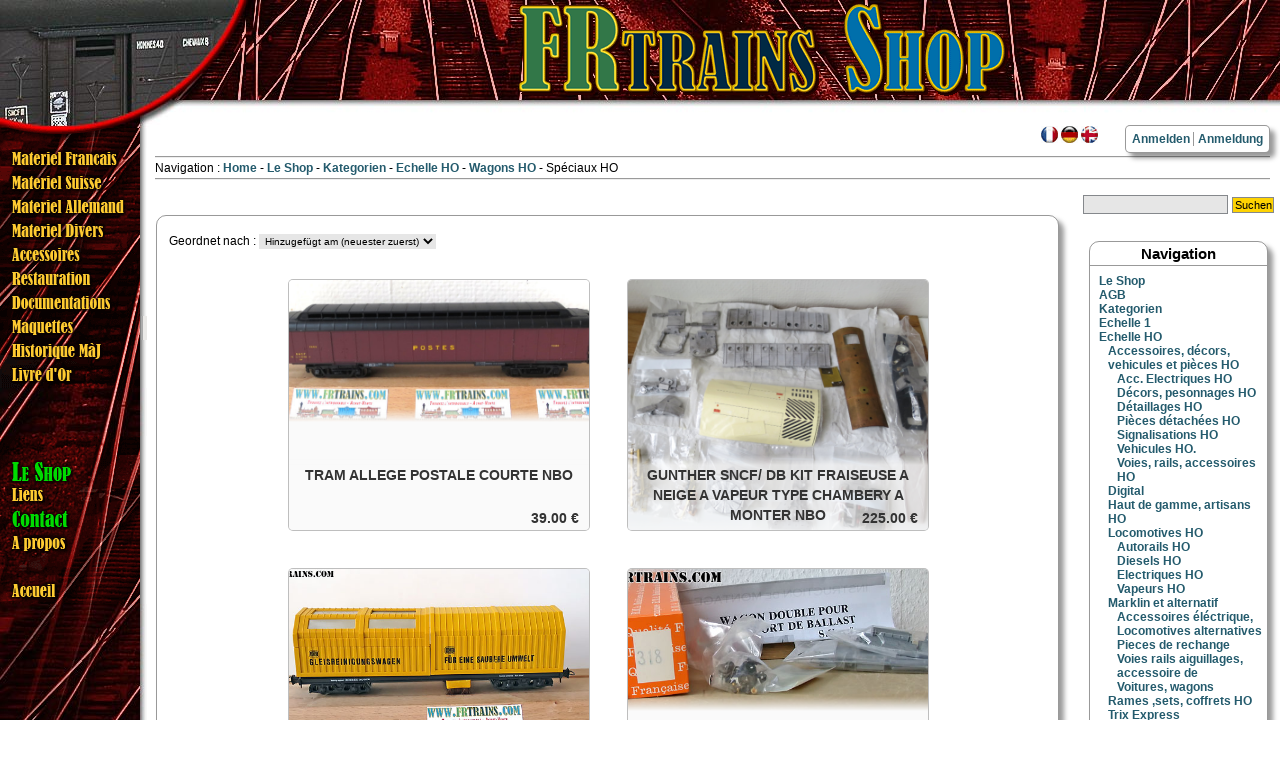

--- FILE ---
content_type: text/html; charset=UTF-8
request_url: https://frtrains.com/de/shop/category/22-speciaux-ho
body_size: 6008
content:
<!DOCTYPE html PUBLIC "-//W3C//DTD HTML 4.01 Transitional//EN">

<html xmlns:hx="http://purl.org/NET/hinclude">

<head>
    <meta http-equiv="content-type" content="text/html;charset=iso-8859-1">
    <title>FRtrains Spéciaux HO
</title>
            <meta name="description" content="documentation ferroviaire photos loc ann&eacute;e 1945-1960 scann divers et autre">
        <meta name="robots" content="all">
    <meta name="revisit-after" content="14 days">

    <meta http-equiv="X-UA-Compatible" content="IE=edge,chrome=1">


    <!-- link type="text/css" href="/web/css/jquery/cupertino/jquery-ui-1.8.17.custom.css" rel="stylesheet" /-->
    <!-- <link type="text/css" href="/web/css/jquery/cupertino/jquery-ui-1.8.17.custom.css" rel="stylesheet" /> -->
        <script src="https://ajax.googleapis.com/ajax/libs/jquery/1.12.0/jquery.min.js"></script>
    <link rel="stylesheet" href="https://ajax.googleapis.com/ajax/libs/jqueryui/1.11.4/themes/cupertino/jquery-ui.css">
    <script src="https://ajax.googleapis.com/ajax/libs/jqueryui/1.11.4/jquery-ui.min.js"></script>


    <script src="/web/bundles/fosjsrouting/js/router.js"></script>
    <script src="/js/routing?callback=fos.Router.setData"></script>

    
    <script src="/web/assets/dist/js/frtrains.min.js?v=prod"></script>

            <link rel="stylesheet" href="/web/assets/dist/css/main.css?v=prod" />
        <!--[if IE]>
        <link rel="stylesheet" href="/web/assets/dist/css/ie.css?v=prod" />
        <![endif]-->
    
        


                        <script type="text/javascript">

                var _gaq = _gaq || [];
                _gaq.push(['_setAccount', 'UA-36634535-1']);
                _gaq.push(['_trackPageview']);

                (function() {
                    var ga = document.createElement('script'); ga.type = 'text/javascript'; ga.async = true;
                    ga.src = ('https:' == document.location.protocol ? 'https://ssl' : 'http://www') + '.google-analytics.com/ga.js';
                    var s = document.getElementsByTagName('script')[0]; s.parentNode.insertBefore(ga, s);
                })();

            </script>
            
        <style>
        body{
            font-size: 12px;
        }
        .ui-autocomplete {
            max-height: 200px;
            overflow-y: auto;
            /* prevent horizontal scrollbar */
            overflow-x: hidden;
            /* add padding to account for vertical scrollbar */
            padding-right: 20px;
            font-size: 12px;
            font-family: Verdana, Arial, Helvetica, sans-serif;
            margin-top: 4px;
            padding: 2px 2px 2px 4px;
        }
        /* IE 6 doesn't support max-height
         * we use height instead, but this forces the menu to always be this tall
         */
        * html .ui-autocomplete {
            height: 200px;
        }
    </style>

</head>

<!--[if lt IE 8]>
<body bgcolor="#ffffff" leftmargin="0" marginheight="0" marginwidth="0" topmargin="0" class="shop ltie8">
<![endif]-->
<!--[if IE 8]>
<body bgcolor="#ffffff" leftmargin="0" marginheight="0" marginwidth="0" topmargin="0" class="shop ie8">
<![endif]-->
<!--[if IE 9]>
<body bgcolor="#ffffff" leftmargin="0" marginheight="0" marginwidth="0" topmargin="0" class="shop ie9">
<![endif]-->
<![if (!IE)|(gt IE 9)]>
<body bgcolor="#ffffff" leftmargin="0" marginheight="0" marginwidth="0" topmargin="0" class="shop">
<![endif]>

<div id="fb-root"></div>
<script>(function(d, s, id) {
        var js, fjs = d.getElementsByTagName(s)[0];
        if (d.getElementById(id)) return;
        js = d.createElement(s); js.id = id;
        js.src = "//connect.facebook.net/fr_FR/sdk.js#xfbml=1&appId=375359232598221&version=v2.0";
        fjs.parentNode.insertBefore(js, fjs);
    }(document, 'script', 'facebook-jssdk'));</script>



<div class="top_menu">
    <script type="text/javascript" language="Javascript">
        $(function() {
            $(window).scroll(function() {
                if($(window).scrollTop() > 110) {
                    $('.top_menu').addClass('fixed');
                } else {
                    $('.top_menu').removeClass('fixed');
                }
            });
        });
    </script>
    <div class="selection_menu">
                <span>
                                                                                                                    <a href="/fr/shop/category/22-speciaux-ho"><div class="icon-lang icon-fr"></div></a>
                                              <a href="/de/shop/category/22-speciaux-ho"><div class="icon-lang icon-de"></div></a>
                                              <a href="/en/shop/category/22-speciaux-ho"><div class="icon-lang icon-en"></div></a>
                                    </span>
                <span>
                                                            <div class="member_menu block_menu">
            <ul class="menu_list">
            <li>
                <a href="/de/login">Anmelden</a>
            </li>
            <li>
                <a href="/de/member/inscription">Anmeldung</a>
            </li>
        </ul>

    </div>
                                    </span>
    </div>

    <div class="navigation_block">Navigation :         <span class="navigation_item"><a href="/de">Home</a></span>
    <span class="navigation_item"><a href="/de/shop/">Le Shop</a></span>

                                    <span class="navigation_item">
            <a href="/de/shop/category">
Kategorien
</a>
</span>

<span class="navigation_item">
            <a href="/de/shop/category/13-echelle-ho">
Echelle HO
</a>
</span>

<span class="navigation_item">
            <a href="/de/shop/category/19-wagons-ho">
Wagons HO
</a>
</span>

<span class="navigation_item">
Spéciaux HO
</span>

</div>


</div>






<table width="100%" border="0" cellspacing="0" cellpadding="0">
    <tr height="128">
        <td width="246" height="128">
            <script type="text/javascript" language="Javascript"><!--
                function image(){};
                image = new image();
                                
                number = 0;
                // imageArray
                image[number++] = "<img src='/web/template/old/random/01.jpg' border='0'>"
                image[number++] = "<img src='/web/template/old/random/02.jpg' border='0'>"
                image[number++] = "<img src='/web/template/old/random/03.jpg' border='0'>"
                image[number++] = "<img src='/web/template/old/random/04.jpg' border='0'>"
                image[number++] = "<img src='/web/template/old/random/05.jpg' border='0'>"
                image[number++] = "<img src='/web/template/old/random/06.jpg' border='0'>"
                image[number++] = "<img src='/web/template/old/random/07.jpg' border='0'>"
                image[number++] = "<img src='/web/template/old/random/08.jpg' border='0'>"
                image[number++] = "<img src='/web/template/old/random/09.jpg' border='0'>"
                image[number++] = "<img src='/web/template/old/random/10.jpg' border='0'>"
                image[number++] = "<img src='/web/template/old/random/11.jpg' border='0'>"
                image[number++] = "<img src='/web/template/old/random/12.jpg' border='0'>"
                image[number++] = "<img src='/web/template/old/random/13.jpg' border='0'>"
                image[number++] = "<img src='/web/template/old/random/14.jpg' border='0'>"
                image[number++] = "<img src='/web/template/old/random/15.jpg' border='0'>"
                image[number++] = "<img src='/web/template/old/random/16.jpg' border='0'>"
                image[number++] = "<img src='/web/template/old/random/17.jpg' border='0'>"
                image[number++] = "<img src='/web/template/old/random/18.jpg' border='0'>"
                image[number++] = "<img src='/web/template/old/random/19.jpg' border='0'>"
                image[number++] = "<img src='/web/template/old/random/20.jpg' border='0'>"
                image[number++] = "<img src='/web/template/old/random/21.jpg' border='0'>"
                image[number++] = "<img src='/web/template/old/random/22.jpg' border='0'>"
                image[number++] = "<img src='/web/template/old/random/23.jpg' border='0'>"
                image[number++] = "<img src='/web/template/old/random/24.jpg' border='0'>"
                image[number++] = "<img src='/web/template/old/random/25.jpg' border='0'>"
                image[number++] = "<img src='/web/template/old/random/26.jpg' border='0'>"
                image[number++] = "<img src='/web/template/old/random/27.jpg' border='0'>"
                image[number++] = "<img src='/web/template/old/random/28.jpg' border='0'>"
                image[number++] = "<img src='/web/template/old/random/29.jpg' border='0'>"
                image[number++] = "<img src='/web/template/old/random/30.jpg' border='0'>"
                // keep adding items here...
                increment = Math.floor(Math.random() * number);
                document.write(image[increment]);
                //}!-->



            </script></td><td align="center" valign="top" width="100%" height="128" background="/web/template/old/top_droit.jpg"><div class="header_logo"></div></td>
    </tr>
</table>
<table width="100%" border="0" cellspacing="0" cellpadding="0">
    <tr valign="top">
        <td width="147" background="/web/template/old/bot_menu.jpg">

            <script type="text/javascript">

                function newImage(arg) {
                    if (document.images) {
                        rslt = new Image();
                        rslt.src = arg;
                        return rslt;
                    }
                }
                function changeImagesArray(array) {
                    if (preloadFlag == true) {
                        var d = document; var img;
                        for (var i=0; i<array.length; i+=2) {
                            img = null; var n = array[i];
                            if (d.images) {img = d.images[n];}
                            if (!img && d.getElementById) {img = d.getElementById(n);}
                            if (img) {img.src = array[i+1];}
                        }
                    }
                }
                function changeImages() {
                    changeImagesArray(changeImages.arguments);
                }
            </script>


            <table width="147" border="0" cellspacing="0" cellpadding="0" height="476">
                <tr>
                    <td><img src="/web/template/old/nav/menu01.gif" alt="" width="147" height="20" border="0"></td>
                </tr>
                <tr>
                    <td><a onmouseover="changeImages('mat_fr1','/web/template/old/nav/mat_fr2.gif');return true" onmouseout="changeImages('mat_fr1','/web/template/old/nav/mat_fr1.gif');return true" href="/de/article/materiel_francais/"><span class="nav-icon icon-mat_fr1"></span></a></td>
                </tr>
                <tr>
                    <td><a onmouseover="changeImages('mat_ch1','/web/template/old/nav/mat_ch2.gif');return true" onmouseout="changeImages('mat_ch1','/web/template/old/nav/mat_ch1.gif');return true" href="/de/article/materiel_suisse/"><span class="nav-icon icon-mat_ch1"></a></td>
                </tr>
                <tr>
                    <td><a onmouseover="changeImages('mat_de1','/web/template/old/nav/mat_de2.gif');return true" onmouseout="changeImages('mat_de1','/web/template/old/nav/mat_de1.gif');return true" href="/de/article/materiel_allemand/"><span class="nav-icon icon-mat_de1"></a></td>
                </tr>
                <tr>
                    <td><a onmouseover="changeImages('divers1','/web/template/old/nav/divers2.gif');return true" onmouseout="changeImages('divers1','/web/template/old/nav/divers1.gif');return true" href="/de/article/materiel_divers/"><span class="nav-icon icon-divers1"></a></td>
                </tr>
                <tr>
                    <td><a onmouseover="changeImages('acc1','/web/template/old/nav/acc2.gif');return true" onmouseout="changeImages('acc1','/web/template/old/nav/acc1.gif');return true" href="/de/article/accessoires/"><span class="nav-icon icon-acc1"></a></td>
                </tr>
                <tr>
                    <td><a onmouseover="changeImages('restaur1','/web/template/old/nav/restaur2.gif');return true" onmouseout="changeImages('restaur1','/web/template/old/nav/restaur1.gif');return true" href="/de/article/restauration/"><span class="nav-icon icon-restaur1"></a></td>
                </tr>
                <tr>
                    <td><a onmouseover="changeImages('doc1','/web/template/old/nav/doc2.gif');return true" onmouseout="changeImages('doc1','/web/template/old/nav/doc1.gif');return true" href="/de/article/documentation/"><span class="nav-icon icon-doc1"></a></td>
                </tr>
                <tr>
                    <td><a onmouseover="changeImages('maquettes1','/web/template/old/nav/maquettes2.gif');return true" onmouseout="changeImages('maquettes1','/web/template/old/nav/maquettes1.gif');return true" href="/de/article/maquettes/"><span class="nav-icon icon-maquettes1"></a></td>
                </tr>
                <tr>
                    <td><a onmouseover="changeImages('hist1','/web/template/old/nav/hist2.gif');return true" onmouseout="changeImages('hist1','/web/template/old/nav/hist1.gif');return true" href="/de/article/historiquemaj"><span class="nav-icon icon-hist1"></a></td>
                </tr>
                <tr>
                    <td><a onmouseover="changeImages('guestbook1','/web/template/old/nav/guestbook2.gif');return true" onmouseout="changeImages('guestbook1','/web/template/old/nav/guestbook1.gif');return true" href="/de/guestbook/"><span class="nav-icon icon-guestbook1"></a></td>
                </tr>
                <tr>
                    <td height="24px"></td>
                </tr>
                <tr>
                    <td height="24px"></td>
                </tr>
                <tr>
                    <td><span class="nav-icon icon-menu02"></td>
                </tr>
                <tr>
                    <td><a onmouseover="changeImages('kiosque1','/web/template/old/nav/kiosque2.gif');return true" onmouseout="changeImages('kiosque1','/web/template/old/nav/kiosque1.gif');return true" href="/de/shop/"><span class="nav-icon icon-kiosque1"></a></td>
                </tr>
                <tr>
                    <td><a onmouseover="changeImages('liens1','/web/template/old/nav/liens2.gif');return true" onmouseout="changeImages('liens1','/web/template/old/nav/liens1.gif');return true" href="/de/article/liens"><span class="nav-icon icon-liens1"></a></td>
                </tr>
                <tr>
                    <td><a onmouseover="changeImages('contact1','/web/template/old/nav/contact2.gif');return true" onmouseout="changeImages('contact1','/web/template/old/nav/contact1.gif');return true" href="/de/contact/"><span class="nav-icon icon-contact1"></a></td>
                </tr>
                <tr>
                    <td><a onmouseover="changeImages('apropos1','/web/template/old/nav/apropos2.gif');return true" onmouseout="changeImages('apropos1','/web/template/old/nav/apropos1.gif');return true" href="/de/article/apropos"><span class="nav-icon icon-apropos1"></a></td>
                </tr>
                <tr>
                    <td><span class="nav-icon icon-menu03"></td>
                </tr>
                <tr>
                    <td><a onmouseover="changeImages('home1','/web/template/old/nav/home2.gif');return true" onmouseout="changeImages('home1','/web/template/old/nav/home1.gif');return true" href="/de"><span class="nav-icon icon-home1"></a></td>
                </tr>
            </table>


        </td>
        <td>
            <table class="main" width="100%" border="0" cellspacing="0" cellpadding="6">
                <tr>
                    <td>
                        <table width="100%">
                            <tr>
                                <td height="60px"></td>
                            </tr>
                            <tr>
                                <td align="right"><div class="fb-like" data-href="https://www.facebook.com/Frtrains" data-layout="button_count" data-action="like" data-show-faces="false" data-share="true"></div></td>
                            </tr>
                            <tr><td>
                                                                                                                                                        
                                    <div class="main_content">

<div class="block ">
	    <div class="content">
    	        
        <div class="order_selection">
                                                Geordnet nach :
        <select onchange="javascript:window.location.href=this.value">
                        <option value="/de/shop/category/22-speciaux-ho?order=adding_date">
                Hinzugefügt am (neuester zuerst)
            </option>
                        <option  value="/de/shop/category/22-speciaux-ho?order=adding_date_desc">
                Hinzugefügt am (ältester zuerst)
            </option>
                        <option  value="/de/shop/category/22-speciaux-ho?order=name">
                Name (A-Z)
            </option>
                        <option  value="/de/shop/category/22-speciaux-ho?order=name_desc">
                Name (Z-A)
            </option>
                        <option  value="/de/shop/category/22-speciaux-ho?order=price">
                Preis (höchster zuerst)
            </option>
                        <option  value="/de/shop/category/22-speciaux-ho?order=price_desc">
                Preis (niedrigster zuerst)
            </option>
        </select>
        </div>
                
    <div class="list-objects">
        


    
    

<div class="object-thumbnail    ">
    <div class="object-thumbnail-container">
        <div class="image-container"><img src="https://cdn.frtrains.com/medias/shop/SS/FT/FT46.jpg"/></div>

        <div class="description">
            <h3 class="title">TRAM ALLEGE POSTALE COURTE NBO</h3>
            <div class="subtitle">
                                <h4 class="price">39.00 €</h4>
                            </div>
            <div class="infos">
            <div class="info simple-description">Allège postale courte, roues isolées. Dans sa boite d&#039;origine</div>
                        <div class="info buy">
                    <div id="object-buy-17284" class="object-buy"></div>
                    <script type="text/javascript">
                        $(document).ready(function() {
                            $('#object-buy-17284').frtrainsBuyButton({
                                'label' : 'In den Warenkorb',
                                'quantitySelector' : 'none',
                                'maxQuantity' : 1,
                                'id' : "17284",
                                'returnUrl' : "/de/shop/category/22-speciaux-ho",
                                'locale' : "de",
                                /*,
                                'onSuccess' : function(quantityLeft) {
                                    if (quantityLeft == 0) {
                                        $(this).closest('.object-thumbnail').addClass('sold-out');
                                    } else {
                                        $(this).closest('.object-thumbnail').removeClass('sold-out').addClass('in-cart');
                                    }
                                }*/
                            });
                        });
                    </script>
            </div>
            <a class="info btn-frtrains btn-object-more" href="https://frtrains.com/de/shop/category/22-speciaux-ho/17284-tram-allege-postale-courte-nbo">Details</a>
            </div>

        </div>

        
            </div>
</div>

        


    
    

<div class="object-thumbnail    ">
    <div class="object-thumbnail-container">
        <div class="image-container"><img src="https://cdn.frtrains.com/medias/shop/SR/DIV/DIV162.JPG"/></div>

        <div class="description">
            <h3 class="title">GUNTHER SNCF/ DB KIT FRAISEUSE A NEIGE A VAPEUR TYPE CHAMBERY  A MONTER NBO</h3>
            <div class="subtitle">
                                <h4 class="price">225.00 €</h4>
                            </div>
            <div class="infos">
            <div class="info simple-description">Kit fraiseuse à neige à vapeur type Chambery SNCF/DB à monter  . roues isolées. Dans son emballage d&#039;origine.</div>
                        <div class="info buy">
                    <div id="object-buy-16552" class="object-buy"></div>
                    <script type="text/javascript">
                        $(document).ready(function() {
                            $('#object-buy-16552').frtrainsBuyButton({
                                'label' : 'In den Warenkorb',
                                'quantitySelector' : 'none',
                                'maxQuantity' : 1,
                                'id' : "16552",
                                'returnUrl' : "/de/shop/category/22-speciaux-ho",
                                'locale' : "de",
                                /*,
                                'onSuccess' : function(quantityLeft) {
                                    if (quantityLeft == 0) {
                                        $(this).closest('.object-thumbnail').addClass('sold-out');
                                    } else {
                                        $(this).closest('.object-thumbnail').removeClass('sold-out').addClass('in-cart');
                                    }
                                }*/
                            });
                        });
                    </script>
            </div>
            <a class="info btn-frtrains btn-object-more" href="https://frtrains.com/de/shop/category/22-speciaux-ho/16552-gunther-sncf--db-kit-fraiseuse-a-neige-a-vapeur-type-chambery--a-monter-nbo">Details</a>
            </div>

        </div>

        
            </div>
</div>

        


    
    

<div class="object-thumbnail    ">
    <div class="object-thumbnail-container">
        <div class="image-container"><img src="https://cdn.frtrains.com/medias/shop/MP/DIV/DIV247.jpg"/></div>

        <div class="description">
            <h3 class="title">LUX-MODELLBAU ASPIRATEUR DE VOIE NBO</h3>
            <div class="subtitle">
                                <h4 class="price">195.00 €</h4>
                            </div>
            <div class="infos">
            <div class="info simple-description">Aspirateur de voie  , 12 volts continu. Dans sa boite d&#039;origine.</div>
                        <div class="info buy">
                    <div id="object-buy-15339" class="object-buy"></div>
                    <script type="text/javascript">
                        $(document).ready(function() {
                            $('#object-buy-15339').frtrainsBuyButton({
                                'label' : 'In den Warenkorb',
                                'quantitySelector' : 'none',
                                'maxQuantity' : 1,
                                'id' : "15339",
                                'returnUrl' : "/de/shop/category/22-speciaux-ho",
                                'locale' : "de",
                                /*,
                                'onSuccess' : function(quantityLeft) {
                                    if (quantityLeft == 0) {
                                        $(this).closest('.object-thumbnail').addClass('sold-out');
                                    } else {
                                        $(this).closest('.object-thumbnail').removeClass('sold-out').addClass('in-cart');
                                    }
                                }*/
                            });
                        });
                    </script>
            </div>
            <a class="info btn-frtrains btn-object-more" href="https://frtrains.com/de/shop/category/22-speciaux-ho/15339-lux-modellbau-aspirateur-de-voie-nbo">Details</a>
            </div>

        </div>

        
            </div>
</div>

        


    
    

<div class="object-thumbnail    ">
    <div class="object-thumbnail-container">
        <div class="image-container"><img src="https://cdn.frtrains.com/medias/shop/SO/RMA/RMA376.jpg"/></div>

        <div class="description">
            <h3 class="title">RMA PLM KIT COUPLAGE TREMIE BALLAST NBO</h3>
            <div class="subtitle">
                                <h4 class="price">65.00 €</h4>
                            </div>
            <div class="infos">
            <div class="info simple-description">PLM kit couplage trémie à ballast grise à monter, roues isolées, Dans sa boîte d&#039;origine .</div>
                        <div class="info buy">
                    <div id="object-buy-14880" class="object-buy"></div>
                    <script type="text/javascript">
                        $(document).ready(function() {
                            $('#object-buy-14880').frtrainsBuyButton({
                                'label' : 'In den Warenkorb',
                                'quantitySelector' : 'none',
                                'maxQuantity' : 1,
                                'id' : "14880",
                                'returnUrl' : "/de/shop/category/22-speciaux-ho",
                                'locale' : "de",
                                /*,
                                'onSuccess' : function(quantityLeft) {
                                    if (quantityLeft == 0) {
                                        $(this).closest('.object-thumbnail').addClass('sold-out');
                                    } else {
                                        $(this).closest('.object-thumbnail').removeClass('sold-out').addClass('in-cart');
                                    }
                                }*/
                            });
                        });
                    </script>
            </div>
            <a class="info btn-frtrains btn-object-more" href="https://frtrains.com/de/shop/category/22-speciaux-ho/14880-rma-plm-kit-couplage-tremie-ballast-nbo">Details</a>
            </div>

        </div>

        
            </div>
</div>

        


    
    

<div class="object-thumbnail    ">
    <div class="object-thumbnail-container">
        <div class="image-container"><img src="https://cdn.frtrains.com/medias/shop/SO/RMA/RMA376.jpg"/></div>

        <div class="description">
            <h3 class="title">RMA PLM KIT COUPLAGE TREMIE BALLAST NBO</h3>
            <div class="subtitle">
                                <h4 class="price">65.00 €</h4>
                            </div>
            <div class="infos">
            <div class="info simple-description">PLM kit couplage trémie à ballast grise à monter, roues isolées, Dans sa boîte d&#039;origine .</div>
                        <div class="info buy">
                    <div id="object-buy-12370" class="object-buy"></div>
                    <script type="text/javascript">
                        $(document).ready(function() {
                            $('#object-buy-12370').frtrainsBuyButton({
                                'label' : 'In den Warenkorb',
                                'quantitySelector' : 'none',
                                'maxQuantity' : 1,
                                'id' : "12370",
                                'returnUrl' : "/de/shop/category/22-speciaux-ho",
                                'locale' : "de",
                                /*,
                                'onSuccess' : function(quantityLeft) {
                                    if (quantityLeft == 0) {
                                        $(this).closest('.object-thumbnail').addClass('sold-out');
                                    } else {
                                        $(this).closest('.object-thumbnail').removeClass('sold-out').addClass('in-cart');
                                    }
                                }*/
                            });
                        });
                    </script>
            </div>
            <a class="info btn-frtrains btn-object-more" href="https://frtrains.com/de/shop/category/22-speciaux-ho/12370-rma-plm-kit-couplage-tremie-ballast-nbo">Details</a>
            </div>

        </div>

        
            </div>
</div>

        


    
    

<div class="object-thumbnail    ">
    <div class="object-thumbnail-container">
        <div class="image-container"><img src="https://cdn.frtrains.com/medias/shop/SL/FT/FT125.jpg"/></div>

        <div class="description">
            <h3 class="title">MAQUETTE SIGNAL  SNCF ALLEGE POSTAL PA JAUNE NBO</h3>
            <div class="subtitle">
                                <h4 class="price">85.00 €</h4>
                            </div>
            <div class="infos">
            <div class="info simple-description">SNCF allège postale PA jaune à portes latérales , roues isolées, dans sa boîte d&#039;origine.</div>
                        <div class="info buy">
                    <div id="object-buy-10757" class="object-buy"></div>
                    <script type="text/javascript">
                        $(document).ready(function() {
                            $('#object-buy-10757').frtrainsBuyButton({
                                'label' : 'In den Warenkorb',
                                'quantitySelector' : 'none',
                                'maxQuantity' : 1,
                                'id' : "10757",
                                'returnUrl' : "/de/shop/category/22-speciaux-ho",
                                'locale' : "de",
                                /*,
                                'onSuccess' : function(quantityLeft) {
                                    if (quantityLeft == 0) {
                                        $(this).closest('.object-thumbnail').addClass('sold-out');
                                    } else {
                                        $(this).closest('.object-thumbnail').removeClass('sold-out').addClass('in-cart');
                                    }
                                }*/
                            });
                        });
                    </script>
            </div>
            <a class="info btn-frtrains btn-object-more" href="https://frtrains.com/de/shop/category/22-speciaux-ho/10757-maquette-signal--sncf-allege-postal-pa-jaune-nbo">Details</a>
            </div>

        </div>

        
            </div>
</div>

        </div>


                </div>
    	     <div class="footer">
			        <div class="pagelist">
                
    

        </div>
    	    </div>
	</div></div>




                                </td></tr>
                        </table>
                        <table class="main" width="100%" border="0" cellspacing="0" cellpadding="4">
                            <tr>
                                <td width="40%"></td>
                                <td width="20%">
                                </td>
                                <td width="40%">
                                    <div align="right"></div>
                                </td>
                            </tr>
                        </table>
                        <br>
                        </div>
                    </td>
                </tr>
                <tr>
                    <td align="center">
                        © FRtrains / Philippe Renaudot - Copyright 2014 Tous droits réservé <br>
                        Le Frtrains v3, développé par <a href="http://www.elendev.com" target="_blank">Jonas Renaudot</a>
                    </td>
                </tr>
            </table>
        </td>
            <td width="200">
        <table>
            <tr><td height="60px"></td></tr>
            <tr><td><form action="/de/shop/category" method="get"><div class="ui-widget"><input type="text" id="search" name="filter" value="" size="20">
                            <input type="submit" value="Suchen"></div></form></td></tr></table>
        <ul id="menu">
            

    <li class="group_menu"><div class="title navigation">Navigation</div>
        <ul>
            <li><a href="/de">Le Shop</li>
            <li><a href="/de/shop/conditions">AGB</li>
            <li><a href="/de/shop/category">Kategorien</li>
            
    
    <li class=""><a class="category" href="/de/shop/category/87-echelle-1">Echelle 1</a>
        <ul class="subcategory">
    
    

    </ul>
    </li>
        <li class=""><a class="category" href="/de/shop/category/13-echelle-ho">Echelle HO</a>
        <ul class="subcategory">
    
    
    <li class=""><a class="category" href="/de/shop/category/23-accessoires--decors--vehicules-et-pieces-ho">Accessoires, décors, vehicules et pièces HO</a>
        <ul class="subcategory">
    
    
    <li class=""><a class="category" href="/de/shop/category/24-acc--electriques-ho">Acc. Electriques HO</a>
        <ul class="subcategory">
    
    

    </ul>
    </li>
        <li class=""><a class="category" href="/de/shop/category/26-decors--pesonnages-ho">Décors, pesonnages HO</a>
        <ul class="subcategory">
    
    

    </ul>
    </li>
        <li class=""><a class="category" href="/de/shop/category/29-detaillages-ho">Détaillages HO</a>
        <ul class="subcategory">
    
    

    </ul>
    </li>
        <li class=""><a class="category" href="/de/shop/category/28-pieces-detachees-ho">Pièces détachées HO</a>
        <ul class="subcategory">
    
    

    </ul>
    </li>
        <li class=""><a class="category" href="/de/shop/category/25-signalisations-ho">Signalisations HO</a>
        <ul class="subcategory">
    
    

    </ul>
    </li>
        <li class=""><a class="category" href="/de/shop/category/30-vehicules-ho-">Vehicules HO.</a>
        <ul class="subcategory">
    
    

    </ul>
    </li>
        <li class=""><a class="category" href="/de/shop/category/27-voies--rails--accessoires-ho">Voies, rails, accessoires HO</a>
        <ul class="subcategory">
    
    

    </ul>
    </li>
    
    </ul>
    </li>
        <li class=""><a class="category" href="/de/shop/category/43-digital">Digital</a>
        <ul class="subcategory">
    
    

    </ul>
    </li>
        <li class=""><a class="category" href="/de/shop/category/31-haut-de-gamme--artisans-ho">Haut de gamme, artisans HO</a>
        <ul class="subcategory">
    
    

    </ul>
    </li>
        <li class=""><a class="category" href="/de/shop/category/14-locomotives-ho">Locomotives HO</a>
        <ul class="subcategory">
    
    
    <li class=""><a class="category" href="/de/shop/category/18-autorails-ho">Autorails HO</a>
        <ul class="subcategory">
    
    

    </ul>
    </li>
        <li class=""><a class="category" href="/de/shop/category/17-diesels-ho">Diesels HO</a>
        <ul class="subcategory">
    
    

    </ul>
    </li>
        <li class=""><a class="category" href="/de/shop/category/16-electriques-ho">Electriques HO</a>
        <ul class="subcategory">
    
    

    </ul>
    </li>
        <li class=""><a class="category" href="/de/shop/category/15-vapeurs-ho">Vapeurs HO</a>
        <ul class="subcategory">
    
    

    </ul>
    </li>
    
    </ul>
    </li>
        <li class=""><a class="category" href="/de/shop/category/74-marklin-et-alternatif">Marklin et alternatif</a>
        <ul class="subcategory">
    
    
    <li class=""><a class="category" href="/de/shop/category/80-accessoires-electrique-">Accessoires éléctrique,</a>
        <ul class="subcategory">
    
    

    </ul>
    </li>
        <li class=""><a class="category" href="/de/shop/category/75-locomotives-alternatives">Locomotives alternatives</a>
        <ul class="subcategory">
    
    

    </ul>
    </li>
        <li class=""><a class="category" href="/de/shop/category/78-pieces-de-rechange">Pieces de rechange</a>
        <ul class="subcategory">
    
    

    </ul>
    </li>
        <li class=""><a class="category" href="/de/shop/category/79-voies-rails-aiguillages--accessoire-de">Voies rails aiguillages, accessoire de</a>
        <ul class="subcategory">
    
    

    </ul>
    </li>
        <li class=""><a class="category" href="/de/shop/category/77-voitures--wagons">Voitures, wagons</a>
        <ul class="subcategory">
    
    

    </ul>
    </li>
    
    </ul>
    </li>
        <li class=""><a class="category" href="/de/shop/category/35-rames--sets--coffrets-ho">Rames ,sets, coffrets HO</a>
        <ul class="subcategory">
    
    

    </ul>
    </li>
        <li class=""><a class="category" href="/de/shop/category/49-trix-express">Trix Express</a>
        <ul class="subcategory">
    
    
    <li class=""><a class="category" href="/de/shop/category/52-loco">Loco</a>
        <ul class="subcategory">
    
    

    </ul>
    </li>
        <li class=""><a class="category" href="/de/shop/category/55-pieces">Pieces</a>
        <ul class="subcategory">
    
    

    </ul>
    </li>
        <li class=""><a class="category" href="/de/shop/category/54-rails-aiguillages">Rails Aiguillages</a>
        <ul class="subcategory">
    
    

    </ul>
    </li>
        <li class=""><a class="category" href="/de/shop/category/53-voitures-et-wagons">Voitures et wagons</a>
        <ul class="subcategory">
    
    

    </ul>
    </li>
    
    </ul>
    </li>
        <li class=""><a class="category" href="/de/shop/category/19-wagons-ho">Wagons HO</a>
        <ul class="subcategory">
    
    
    <li class=""><a class="category" href="/de/shop/category/20-marchandises-ho">Marchandises HO</a>
        <ul class="subcategory">
    
    

    </ul>
    </li>
        <li class=""><a class="category" href="/de/shop/category/22-speciaux-ho">Spéciaux HO</a>
        <ul class="subcategory">
    
    

    </ul>
    </li>
        <li class=""><a class="category" href="/de/shop/category/21-voyageurs-ho">Voyageurs HO</a>
        <ul class="subcategory">
    
    

    </ul>
    </li>
    
    </ul>
    </li>
        <li class=""><a class="category" href="/de/shop/category/32-zone-prix-derailles">Zone prix déraillés</a>
        <ul class="subcategory">
    
    
    <li class=""><a class="category" href="/de/shop/category/33-locomotives">Locomotives</a>
        <ul class="subcategory">
    
    

    </ul>
    </li>
        <li class=""><a class="category" href="/de/shop/category/34-wagons">Wagons</a>
        <ul class="subcategory">
    
    

    </ul>
    </li>
    
    </ul>
    </li>
    
    </ul>
    </li>
        <li class=""><a class="category" href="/de/shop/category/47-echelle-zero">Echelle ZERO</a>
        <ul class="subcategory">
    
    

    </ul>
    </li>
        <li class=""><a class="category" href="/de/shop/category/2-hoe---hom">HOe / HOm</a>
        <ul class="subcategory">
    
    

    </ul>
    </li>
        <li class=""><a class="category" href="/de/shop/category/48-lgb-iim">LGB IIm</a>
        <ul class="subcategory">
    
    

    </ul>
    </li>
        <li class=""><a class="category" href="/de/shop/category/44-livres--catalogues--brocante-ferroviaire-">Livres, catalogues. Brocante ferroviaire.</a>
        <ul class="subcategory">
    
    
    <li class=""><a class="category" href="/de/shop/category/46-brocante-ferroviaire-">Brocante ferroviaire.</a>
        <ul class="subcategory">
    
    

    </ul>
    </li>
        <li class=""><a class="category" href="/de/shop/category/45-livres--catalogues--dvd">Livres, catalogues, dvd</a>
        <ul class="subcategory">
    
    

    </ul>
    </li>
    
    </ul>
    </li>
        <li class=""><a class="category" href="/de/shop/category/81-n--1-160">N. 1/160</a>
        <ul class="subcategory">
    
    
    <li class=""><a class="category" href="/de/shop/category/91-decors">Décors</a>
        <ul class="subcategory">
    
    

    </ul>
    </li>
        <li class=""><a class="category" href="/de/shop/category/88-locomotives-n">Locomotives N</a>
        <ul class="subcategory">
    
    

    </ul>
    </li>
        <li class=""><a class="category" href="/de/shop/category/89-voitures-n">Voitures N</a>
        <ul class="subcategory">
    
    

    </ul>
    </li>
        <li class=""><a class="category" href="/de/shop/category/90-wagons-n">Wagons N</a>
        <ul class="subcategory">
    
    

    </ul>
    </li>
    
    </ul>
    </li>
    
        </ul>
    </li>
        </ul>
    </td>
    </tr>
</table>
</body>

</html>


--- FILE ---
content_type: text/css
request_url: https://frtrains.com/web/assets/dist/css/main.css?v=prod
body_size: 17667
content:
/* Import old CSS */
/* line 1, ../../scss/legacy/_frt.scss */
a:link {
  color: #245b6d;
  font-family: Arial, Verdana, Helvetica, sans-serif;
  font-weight: bold;
  text-decoration: none;
}

/* line 2, ../../scss/legacy/_frt.scss */
a:visited {
  color: #0c4355;
  font-family: Arial, Verdana, Helvetica, sans-serif;
  font-weight: bold;
  text-decoration: none;
}

/* line 3, ../../scss/legacy/_frt.scss */
a:active {
  color: #080;
  text-decoration: none;
}

/* line 4, ../../scss/legacy/_frt.scss */
a:hover {
  color: #a31a10;
  font-family: Arial, Verdana, Helvetica, sans-serif;
  font-weight: bold;
  font-style: italic;
  text-decoration: underline;
}

/* line 5, ../../scss/legacy/_frt.scss */
h4 {
  font: bold 14px verdana, Geneva, Arial, helvetica, sans-serif;
}

/* line 6, ../../scss/legacy/_frt.scss */
h5 {
  font: italic bold 12px verdana, Geneva, arial, helvetica, sans-serif;
}

/* line 7, ../../scss/legacy/_frt.scss */
th, td {
  font-variant: normal;
  font-size: 12px;
  font-family: verdana, geneva, arial, sans-serif;
}

/* line 8, ../../scss/legacy/_frt.scss */
.date {
  font-variant: normal;
  font-size: 9px;
  font-family: verdana, geneva, arial, sans-serif;
}

/* line 9, ../../scss/legacy/_frt.scss */
.date2 {
  font-variant: normal;
  font-size: 9px;
  font-family: arial, geneva, verdana, sans-serif;
}

/* line 10, ../../scss/legacy/_frt.scss */
.main {
  font-variant: normal;
  font-size: 11px;
  font-family: verdana, geneva, arial, sans-serif;
}

/* line 11, ../../scss/legacy/_frt.scss */
.menu {
  font-variant: normal;
  font-weight: bold;
  font-size: 10px;
  font-family: verdana, geneva, arial, sans-serif;
}

/* line 12, ../../scss/legacy/_frt.scss */
.title {
  font-variant: normal;
  font-weight: bold;
  font-size: 15px;
  font-family: verdana, geneva, arial, sans-serif;
}

/* line 13, ../../scss/legacy/_frt.scss */
.title2 {
  font-variant: normal;
  font-weight: bold;
  font-size: 12px;
  font-family: verdana, geneva, arial, sans-serif;
}

/* line 14, ../../scss/legacy/_frt.scss */
.title3 {
  font-variant: normal;
  font-weight: bold;
  font-size: 10px;
  font-family: verdana, geneva, arial, sans-serif;
}

/* line 15, ../../scss/legacy/_frt.scss */
.title4 {
  font-variant: normal;
  font-weight: bold;
  font-size: 9px;
  font-family: verdana, geneva, arial, sans-serif;
}

/* line 16, ../../scss/legacy/_frt.scss */
input {
  font-size: 10px;
  font-family: Verdana, Arial, Helvetica, sans-serif;
  background-color: #e6e6e6;
  margin-top: 2px;
  padding: 1px 1px 1px 2px;
  border: solid 1px #85888c;
}

/* line 17, ../../scss/legacy/_frt.scss */
input[type=submit] {
  font-size: 11px;
  font-family: Verdana, Arial, Helvetica, sans-serif;
  background-color: #fed302;
  margin-top: 4px;
  padding: 1px 1px 1px 2px;
  border: solid 1px #85888c;
}

/* line 18, ../../scss/legacy/_frt.scss */
select {
  font-size: 10px;
  font-family: Verdana, Arial, Helvetica, sans-serif;
  background-color: #e6e6e6;
  padding: 1px 1px 1px 2px;
  border: solid 0 #85888c;
}

/* line 19, ../../scss/legacy/_frt.scss */
textarea {
  font-size: 10px;
  font-family: Verdana, Arial, Helvetica, sans-serif;
  background-color: #e6e6e6;
  padding: 1px 1px 1px 2px;
  border: solid 1px #85888c;
}

/* line 20, ../../scss/legacy/_frt.scss */
.categorie0 {
  background-image: url(shop/images/cat0.gif);
  background-repeat: no-repeat;
  padding-left: 6px;
}

/* line 21, ../../scss/legacy/_frt.scss */
.categorie1 {
  background-image: url(shop/images/cat1.gif);
  background-repeat: no-repeat;
  padding-left: 8px;
}

/* line 22, ../../scss/legacy/_frt.scss */
.categorie2 {
  background-image: url(shop/images/cat2.gif);
  background-repeat: no-repeat;
  padding-left: 10px;
}

/* line 23, ../../scss/legacy/_frt.scss */
.categorie3 {
  background-image: url(shop/images/cat3.gif);
  background-repeat: no-repeat;
  padding-left: 12px;
}

/* line 24, ../../scss/legacy/_frt.scss */
.categorie4 {
  background-image: url(shop/images/cat4.gif);
  background-repeat: no-repeat;
  padding-left: 14px;
}

/* line 25, ../../scss/legacy/_frt.scss */
.categorie5 {
  background-image: url(shop/images/cat5.gif);
  background-repeat: no-repeat;
  padding-left: 16px;
}

/* line 26, ../../scss/legacy/_frt.scss */
.categorie6 {
  background-image: url(shop/images/cat6.gif);
  background-repeat: no-repeat;
  padding-left: 18px;
}

/* line 27, ../../scss/legacy/_frt.scss */
.categorie7 {
  background-image: url(shop/images/cat7.gif);
  background-repeat: no-repeat;
  padding-left: 20px;
}

/* line 28, ../../scss/legacy/_frt.scss */
.total_menu {
  color: #700;
  font-weight: bold;
  height: 30px;
  visibility: visible;
}

/* line 31, ../../scss/legacy/_frt.scss */
th {
  vertical-align: top;
}

/* line 35, ../../scss/legacy/_frt.scss */
table.horizontalForm th {
  text-align: right;
}

/* line 39, ../../scss/legacy/_frt.scss */
.basket .odd {
  background-color: #eeeeee;
}

/* line 42, ../../scss/legacy/_frt.scss */
.basket .even {
  background-color: #d0d0d0;
}

/* line 46, ../../scss/legacy/_frt.scss */
.mediaTable {
  width: 500px;
  background-color: #d0d0d0;
  border-style: dashed;
}

/* line 52, ../../scss/legacy/_frt.scss */
.mediaTable th {
  text-align: right;
  width: 100px;
}

/* line 57, ../../scss/legacy/_frt.scss */
.mediaTable .fileName {
  text-align: center;
}

/* line 61, ../../scss/legacy/_frt.scss */
.mediaTable td {
  text-align: left;
  vertical-align: top;
}

/* line 66, ../../scss/legacy/_frt.scss */
.mediaTable .download {
  width: 50px;
  text-align: center;
  vertical-align: top;
}

/* line 72, ../../scss/legacy/_frt.scss */
div.pagelist {
  text-align: center;
}

/* line 75, ../../scss/legacy/_frt.scss */
ul.pagelist li {
  border-right-style: none;
  text-align: center;
  white-space: nowrap;
  display: table-cell;
  width: 35px;
}

/* line 83, ../../scss/legacy/_frt.scss */
ul.pagelist li.current {
  font-weight: bold;
  text-decoration: underline;
}

/* line 88, ../../scss/legacy/_frt.scss */
.categoryMin {
  vertical-align: middle;
}

/* line 92, ../../scss/legacy/_frt.scss */
#flash-notice {
  color: green;
}

/* line 95, ../../scss/legacy/_frt.scss */
#flash-error {
  color: red;
}

/*

Frtrains 'Corporate' variables

*/
/*

Objects related variable (object list, object detail)

*/
/*
Frtrains Slideshow
*/
/*
Frtrains Quantity Selector
*/
/* line 2, ../../scss/legacy/core/_main.scss */
.menuBlock {
  background-color: white;
  border-style: solid;
  border-radius: 10px;
  padding: 0.5em;
  border-color: rgba(0, 0, 0, 0.4);
  border-width: 1px;
  box-shadow: 5px 5px 5px 0px rgba(0, 0, 0, 0.4);
  transition: all 0.2s ease-in-out;
}

/* line 13, ../../scss/legacy/core/_main.scss */
.top_menu {
  font-variant: normal;
  font-size: 12px;
  font-family: verdana, geneva, arial, sans-serif;
  position: absolute;
  top: 125px;
  left: 150px;
  right: 0px;
  padding-right: 10px;
  padding-left: 5px;
  background-color: #ffffff;
}
/* line 27, ../../scss/legacy/core/_main.scss */
.top_menu .selection_menu {
  text-align: right;
}
/* line 31, ../../scss/legacy/core/_main.scss */
.top_menu.fixed {
  position: fixed;
  top: 0px;
  padding-top: 15px;
  z-index: 1000;
  box-shadow: 0px 10px 5px -5px rgba(0, 0, 0, 0.4);
  transition: box-shadow 0.2s ease-in-out;
}

/* line 41, ../../scss/legacy/core/_main.scss */
.adminMenu {
  /*font-size: 15px;*/
}
/* line 45, ../../scss/legacy/core/_main.scss */
.adminMenu ul {
  list-style: none;
}
/* line 49, ../../scss/legacy/core/_main.scss */
.adminMenu .menuIcon {
  display: inline;
}
/* line 53, ../../scss/legacy/core/_main.scss */
.adminMenu .menuTitle {
  white-space: nowrap;
  display: inline;
}
/* line 58, ../../scss/legacy/core/_main.scss */
.adminMenu .menuItem {
  /*font-size: 13px;*/
  display: inline;
  position: relative;
  margin: 0 2em;
}
/* line 66, ../../scss/legacy/core/_main.scss */
.adminMenu .menu {
  display: none;
  /*opacity: 0;
  @include transition(all 0.2s ease-in-out);*/
  position: absolute;
}
/* line 75, ../../scss/legacy/core/_main.scss */
.adminMenu .menu li, .adminMenu .submenu li {
  font-size: 13px;
  white-space: nowrap;
}
/* line 81, ../../scss/legacy/core/_main.scss */
.adminMenu .menuItem:hover .menu {
  /*opacity: 1;
  @include transition(all 0.2s ease-in-out);*/
  display: block;
}
/* line 87, ../../scss/legacy/core/_main.scss */
.adminMenu .submenuTitle {
  display: inline;
  padding-right: 2em;
  background-image: url([data-uri]);
  background-size: 10px auto;
  background-position: right;
  background-repeat: no-repeat;
}
/* line 96, ../../scss/legacy/core/_main.scss */
.adminMenu .menuIcon img {
  height: 1.5em;
  width: auto;
}
/* line 101, ../../scss/legacy/core/_main.scss */
.adminMenu .submenuItem {
  /*width: 10em;*/
  display: inline;
}
/* line 105, ../../scss/legacy/core/_main.scss */
.adminMenu .submenuItem a {
  white-space: nowrap;
}
/* line 110, ../../scss/legacy/core/_main.scss */
.adminMenu .submenu {
  display: none;
  /*opacity: 0;
  @include transition(all 0.2s ease-in-out);*/
  position: absolute;
}
/* line 118, ../../scss/legacy/core/_main.scss */
.adminMenu .submenuItem:hover {
  font-weight: bold;
}
/* line 122, ../../scss/legacy/core/_main.scss */
.adminMenu .submenuItem:hover .submenuTitle {
  text-weight: bold;
}
/* line 126, ../../scss/legacy/core/_main.scss */
.adminMenu .submenuItem:hover .submenu {
  display: inline;
  /*opacity: 1;
  @include transition(all 0.2s ease-in-out);*/
}

/* line 136, ../../scss/legacy/core/_main.scss */
.steps {
  position: relative;
  display: table;
}
/* line 141, ../../scss/legacy/core/_main.scss */
.steps .step {
  display: table-cell;
  vertical-align: middle;
  text-align: center;
}
/* line 146, ../../scss/legacy/core/_main.scss */
.steps .step:last-child .step_item:after {
  display: none;
}
/* line 151, ../../scss/legacy/core/_main.scss */
.steps .step.active .content:hover {
  box-shadow: 0 0 10px grey;
}
/* line 155, ../../scss/legacy/core/_main.scss */
.steps .step.active.pending .content {
  background-color: red;
}
/* line 159, ../../scss/legacy/core/_main.scss */
.steps .step.active.new .content {
  background-color: #eb0000;
}
/* line 163, ../../scss/legacy/core/_main.scss */
.steps .step.active.new.waiting .content {
  background-color: rgba(255, 0, 0, 0.5);
}
/* line 167, ../../scss/legacy/core/_main.scss */
.steps .step.active.paid .content {
  background-color: #ff8000;
}
/* line 171, ../../scss/legacy/core/_main.scss */
.steps .step.active.paid.waiting .content {
  background-color: rgba(255, 128, 0, 0.5);
}
/* line 175, ../../scss/legacy/core/_main.scss */
.steps .step.active.waiting .content {
  border-style: dotted;
  border-width: 2px;
}
/* line 180, ../../scss/legacy/core/_main.scss */
.steps .step.active.delivered .content {
  background-color: yellow;
}
/* line 184, ../../scss/legacy/core/_main.scss */
.steps .step.active.archived .content {
  background-color: #00eb00;
}
/* line 192, ../../scss/legacy/core/_main.scss */
.steps .title {
  text-align: center;
}
/* line 196, ../../scss/legacy/core/_main.scss */
.steps .subtitle {
  text-align: center;
  border-top-style: solid;
  border-top-width: 1px;
  border-top-color: rgba(0, 0, 0, 0.4);
}
/* line 203, ../../scss/legacy/core/_main.scss */
.steps .content {
  display: inline-block;
  border-style: solid;
  border-width: 1px;
  background-color: rgba(0, 0, 0, 0.4);
  border-color: rgba(0, 0, 0, 0.4);
  border-radius: 60em;
  padding: 0.5em 1em;
  text-align: center;
}
/* line 215, ../../scss/legacy/core/_main.scss */
.steps .step_item {
  margin: 0 2em 0 0;
  float: left;
}
/* line 219, ../../scss/legacy/core/_main.scss */
.steps .step_item:after {
  position: absolute;
  content: "";
  display: inline-block;
  height: 1px;
  width: 2em;
  background-color: rgba(0, 0, 0, 0.4);
  top: 50%;
}
/* line 230, ../../scss/legacy/core/_main.scss */
.steps .current_step .title {
  font-weight: bold;
}

/* line 236, ../../scss/legacy/core/_main.scss */
.dynamic_command_list {
  display: none;
  margin: 0.5em 1em 1em;
  border-style: solid;
  border-width: 1px;
  border-color: rgba(0, 0, 0, 0.4);
  border-radius: 10px;
}
/* line 246, ../../scss/legacy/core/_main.scss */
.dynamic_command_list .title {
  padding: 0.5em 1em;
  border-bottom-style: solid;
  border-width: 1px;
  border-bottom-color: rgba(0, 0, 0, 0.4);
  margin-bottom: 0.5em;
}
/* line 254, ../../scss/legacy/core/_main.scss */
.dynamic_command_list .close {
  float: right;
  top: 1em;
}
/* line 259, ../../scss/legacy/core/_main.scss */
.dynamic_command_list .content {
  padding: 0.5em;
}

/* line 264, ../../scss/legacy/core/_main.scss */
#Command_adminComment, #AdminMember_adminComment {
  width: 300px;
  height: 80px;
}

/* line 269, ../../scss/legacy/core/_main.scss */
.exception_message {
  color: red;
  border: 1px solid black;
  padding: 5px;
  margin: 5px;
}

/* line 277, ../../scss/legacy/core/_main.scss */
.infos_entry {
  display: table-row;
}
/* line 280, ../../scss/legacy/core/_main.scss */
.infos_entry .infos_label, .infos_entry .infos_value {
  display: table-cell;
  padding: 1em;
}
/* line 285, ../../scss/legacy/core/_main.scss */
.infos_entry .infos_label {
  font-weight: bold;
  text-align: right;
  padding-right: 0;
}
/* line 291, ../../scss/legacy/core/_main.scss */
.infos_entry .infos_value {
  white-space: pre-line;
  border-bottom: 1px solid lightgrey;
}
/* line 294, ../../scss/legacy/core/_main.scss */
.infos_entry .infos_value .big_text {
  background-color: lightgrey;
  padding: 0.5em;
  max-height: 200px;
  overflow: auto;
}

/* line 305, ../../scss/legacy/core/_main.scss */
#frtrains_core_form_contact textarea {
  width: 305px;
  height: 150px;
}

/* line 311, ../../scss/legacy/core/_main.scss */
.main_image {
  padding-bottom: 1em;
}

/* line 316, ../../scss/legacy/core/_main.scss */
.home .main_image {
  width: 580px;
  margin-left: auto;
  margin-right: auto;
}

/* line 326, ../../scss/legacy/core/_main.scss */
.home_blocks .home_block {
  width: 50%;
  display: table-cell;
  margin: 1em;
}

/* line 333, ../../scss/legacy/core/_main.scss */
.home_news .footer {
  text-align: right;
  padding-right: 10px;
}

/* line 341, ../../scss/legacy/core/_main.scss */
.header_logo {
  background-image: url("../../../logos/logotest.gif");
  height: 92px;
  width: 400px;
  margin: 0 auto;
}
/* line 348, ../../scss/legacy/core/_main.scss */
.shop .header_logo {
  background-image: url("../../../logos/logoshop.gif");
  width: 489px;
  height: 100px;
}

/* line 2, ../../scss/legacy/core/_status.scss */
.status-block .status-category {
  display: table;
  width: 100%;
  box-sizing: border-box;
  margin: 1em 0;
  padding: 0.5em;
  border: 1px solid grey;
  border-radius: 2px;
  border-spacing: 0;
}
/* line 12, ../../scss/legacy/core/_status.scss */
.status-block .status-category h3 {
  text-decoration: underline;
}
/* line 16, ../../scss/legacy/core/_status.scss */
.status-block .status-category .status-line {
  display: table-row;
}
/* line 20, ../../scss/legacy/core/_status.scss */
.status-block .status-category .status-line > div {
  border-top: 1px solid lightgrey;
  display: table-cell;
  padding: 5px;
}
/* line 26, ../../scss/legacy/core/_status.scss */
.status-block .status-category .status-line .key {
  font-weight: bold;
  width: 200px;
}
/* line 32, ../../scss/legacy/core/_status.scss */
.status-block .status-category .status-line .status {
  width: 75px;
  text-align: center;
}
/* line 37, ../../scss/legacy/core/_status.scss */
.status-block .status-category .status-line .status.normal {
  color: green;
}
/* line 41, ../../scss/legacy/core/_status.scss */
.status-block .status-category .status-line .status.warning {
  color: orange;
}
/* line 45, ../../scss/legacy/core/_status.scss */
.status-block .status-category .status-line .status.error {
  color: red;
}
/* line 49, ../../scss/legacy/core/_status.scss */
.status-block .status-category .status-line .status.critical {
  background-color: red;
  color: white;
  font-weight: bold;
}

/* line 64, ../../scss/legacy/core/_status.scss */
.status-item {
  font-size: 9px;
  display: inline-block;
  border-radius: 10px;
  color: white;
  margin: 0 5px;
  text-align: center;
  padding: 1px 4px;
}

/* line 74, ../../scss/legacy/core/_status.scss */
.status-warning-count {
  background-color: orange;
}

/* line 78, ../../scss/legacy/core/_status.scss */
.status-error-count {
  background-color: red;
}

/* line 1, ../../scss/legacy/core/_objects.scss */
.list-objects {
  width: 100%;
  text-align: center;
  max-width: 1400px;
  min-width: 680px;
  margin: 0 auto;
}

/* line 9, ../../scss/legacy/core/_objects.scss */
.object-thumbnail {
  display: inline-block;
  position: relative;
  height: 250px;
  width: 300px;
  margin: 1.5em;
}
/* line 16, ../../scss/legacy/core/_objects.scss */
.object-thumbnail .sold-out {
  opacity: 0.7;
}
/* line 20, ../../scss/legacy/core/_objects.scss */
.object-thumbnail .in-cart {
  color: pink;
}

/* line 25, ../../scss/legacy/core/_objects.scss */
.btn-frtrains {
  background-color: #fed302;
  border: solid 1px #85888c;
  color: #333333;
  display: inline-block;
  line-height: 20px;
  padding: 0 15px;
}
/* line 33, ../../scss/legacy/core/_objects.scss */
.btn-frtrains:hover {
  color: #333333;
  text-decoration: none;
  font-style: normal;
}

/* line 40, ../../scss/legacy/core/_objects.scss */
.btn-object-more {
  padding-left: 22px;
  background-image: url("[data-uri]");
  background-position: 5px center;
  background-repeat: no-repeat;
}

/* line 47, ../../scss/legacy/core/_objects.scss */
.object-thumbnail-container {
  border: 1px solid rgba(150, 150, 150, 0.6);
  border-radius: 5px;
  height: 100%;
  width: 100%;
  overflow: hidden;
  position: absolute;
  background-color: #fafafa;
  left: 0;
  transition: height 0.25s, width 0.25s, left 0.25s, box-shadow 0.25s, border-radius 0.25s, z-index 0.25s;
}
/* line 60, ../../scss/legacy/core/_objects.scss */
.object-thumbnail-container .image-container {
  text-align: center;
  position: relative;
}
/* line 64, ../../scss/legacy/core/_objects.scss */
.object-thumbnail-container .image-container img {
  width: 360px;
  margin: 0 -100%;
  transition: width 0.25s;
}
/* line 71, ../../scss/legacy/core/_objects.scss */
.object-thumbnail-container .image-container:after {
  content: '';
  position: absolute;
  top: 0;
  left: 0;
  right: 0;
  bottom: 0;
  background-image: linear-gradient(180deg, rgba(250, 250, 250, 0) 90%, #fafafa 100%);
}
/* line 84, ../../scss/legacy/core/_objects.scss */
.object-thumbnail-container .description {
  color: #333333;
  box-sizing: border-box;
  position: absolute;
  top: 175px;
  bottom: 0;
  width: 100%;
  padding: 5px 0px;
  background-image: linear-gradient(180deg, rgba(250, 250, 250, 0) 0%, rgba(250, 250, 250, 0.7) 10px, rgba(250, 250, 250, 0.7) 100%);
  transition: top 0.25s;
}
/* line 98, ../../scss/legacy/core/_objects.scss */
.object-thumbnail-container .title, .object-thumbnail-container .infos, .object-thumbnail-container .subtitle {
  width: 290px;
  box-sizing: border-box;
  padding: 0 5px;
  display: block;
  margin: 5px auto;
  position: relative;
}
/* line 107, ../../scss/legacy/core/_objects.scss */
.object-thumbnail-container .title {
  text-align: center;
  line-height: 20px;
  height: 40px;
  font-size: 14px;
}
/* line 114, ../../scss/legacy/core/_objects.scss */
.object-thumbnail-container .subtitle h4 {
  margin: 0;
  padding: 0;
}
/* line 119, ../../scss/legacy/core/_objects.scss */
.object-thumbnail-container .quantity {
  float: left;
  font-weight: 100;
}
/* line 124, ../../scss/legacy/core/_objects.scss */
.object-thumbnail-container .price {
  float: right;
}
/* line 128, ../../scss/legacy/core/_objects.scss */
.object-thumbnail-container .info {
  margin: 0.5em 0;
}
/* line 131, ../../scss/legacy/core/_objects.scss */
.object-thumbnail-container .info.simple-description {
  display: inline-block;
  text-overflow: ellipsis;
  overflow: hidden;
  max-height: 30px;
}
/* line 139, ../../scss/legacy/core/_objects.scss */
.object-thumbnail-container .info.btn-object-more {
  float: left;
}
/* line 143, ../../scss/legacy/core/_objects.scss */
.object-thumbnail-container .info.buy {
  float: right;
}
/* line 148, ../../scss/legacy/core/_objects.scss */
.object-thumbnail-container:hover {
  width: 125%;
  height: 350px;
  z-index: 100;
  left: -12.5%;
  box-shadow: 0 2px 5px 5px rgba(0, 0, 0, 0.2);
  background-color: #fafafa;
}
/* line 158, ../../scss/legacy/core/_objects.scss */
.object-thumbnail-container:hover img {
  min-height: initial;
  max-height: initial;
  min-width: initial;
  max-width: initial;
  width: 375px;
}
/* line 166, ../../scss/legacy/core/_objects.scss */
.object-thumbnail-container:hover .description {
  background-image: linear-gradient(180deg, rgba(250, 250, 250, 0) 0%, rgba(250, 250, 250, 0.7) 10px, rgba(250, 250, 250, 0.7) 100%);
  top: 183.75px;
}
/* line 177, ../../scss/legacy/core/_objects.scss */
.object-thumbnail-container:hover .image-container:after {
  background-image: linear-gradient(180deg, rgba(250, 250, 250, 0) 90%, #fafafa 100%);
}

/* line 184, ../../scss/legacy/core/_objects.scss */
.object-thumbnail.new .object-thumbnail-container:after {
  content: '';
  position: absolute;
  background-image: url("[data-uri]");
  height: 48px;
  width: 48px;
  top: 0;
  left: 0;
}
/* line 195, ../../scss/legacy/core/_objects.scss */
.object-thumbnail.discount .discount-value {
  display: inline-block;
  position: absolute;
  right: -65px;
  top: 15px;
  width: 240px;
  text-align: center;
  font-size: 20px;
  line-height: 30px;
  font-weight: 900;
  vertical-align: baseline;
  background-color: white;
  border: 3px solid #ff0000;
  transform: rotate(30deg);
  -webkit-transform: rotate(30deg);
  box-shadow: 0 2px 5px 5px rgba(0, 0, 0, 0.2);
}
/* line 217, ../../scss/legacy/core/_objects.scss */
.object-thumbnail.discount .price:not(.original) {
  color: #ff0000;
}
/* line 221, ../../scss/legacy/core/_objects.scss */
.object-thumbnail.discount .price.original {
  text-decoration: line-through;
  margin-right: 0.5em;
}

/* line 228, ../../scss/legacy/core/_objects.scss */
.object {
  color: #333333;
  max-width: 1230px;
  margin: 0 auto;
  text-align: center;
}
/* line 236, ../../scss/legacy/core/_objects.scss */
.object .title {
  font-size: 1.5em;
}
/* line 239, ../../scss/legacy/core/_objects.scss */
.object .title .discount {
  padding-left: 1em;
  display: inline-block;
  color: #ff0000;
}
/* line 244, ../../scss/legacy/core/_objects.scss */
.object .title .discount:before {
  content: '-';
}
/* line 249, ../../scss/legacy/core/_objects.scss */
.object .title small {
  display: block;
  text-align: center;
  color: #a3a3a3;
}
/* line 256, ../../scss/legacy/core/_objects.scss */
.object .details {
  display: inline-block;
  width: 600px;
  vertical-align: top;
  box-sizing: border-box;
}
/* line 263, ../../scss/legacy/core/_objects.scss */
.object .description-container {
  text-align: justify;
}
/* line 266, ../../scss/legacy/core/_objects.scss */
.object .description-container .detail-line {
  font-weight: 900;
}
/* line 270, ../../scss/legacy/core/_objects.scss */
.object .description-container p {
  margin: 0;
  line-height: 1.4;
}
/* line 275, ../../scss/legacy/core/_objects.scss */
.object .description-container .description {
  font-style: italic;
  margin-bottom: 1em;
}
/* line 281, ../../scss/legacy/core/_objects.scss */
.object .slideshow, .object .details {
  margin: 1em 5px 0;
}
/* line 285, ../../scss/legacy/core/_objects.scss */
.object .add-line {
  margin: 1em 0 0;
  font-size: 16px;
        /*.btn-object-buy {
            vertical-align: top;
            display: inline-block;
            margin-left: 1em;
            font-size: 14px;

            a {
                line-height: 25px;
            }
        }*/
}
/* line 290, ../../scss/legacy/core/_objects.scss */
.object .add-line .price {
  display: inline-block;
  margin: 0;
  vertical-align: bottom;
  line-height: 1.5;
  padding-right: 1em;
}
/* line 297, ../../scss/legacy/core/_objects.scss */
.object .add-line .price.original {
  color: #ff0000;
  text-decoration: line-through;
  padding-right: 0.25em;
}

/**
Admin
*/
/* line 327, ../../scss/legacy/core/_objects.scss */
.admin-object-form .images-thumbnails .thumbnail {
  height: 100px;
  box-sizing: border-box;
  margin: 2px;
  border: 2px solid transparent;
  box-shadow: 0 1px 2px 2px rgba(0, 0, 0, 0.2);
  transition: border 0.25s, box-shadow 0.25s;
}
/* line 337, ../../scss/legacy/core/_objects.scss */
.admin-object-form .images-thumbnails .thumbnail:hover {
  box-shadow: 0 1px 2px 2px rgba(0, 0, 0, 0.4);
}
/* line 342, ../../scss/legacy/core/_objects.scss */
.admin-object-form .images-thumbnails .main-image {
  border: 2px dashed #ff0000;
}

/* line 349, ../../scss/legacy/core/_objects.scss */
.admin-list-objects {
  display: table;
}

/* line 353, ../../scss/legacy/core/_objects.scss */
.admin-object {
  display: table-row;
}
/* line 356, ../../scss/legacy/core/_objects.scss */
.admin-object:nth-child(even) {
  background-color: #EFEFEF;
}
/* line 360, ../../scss/legacy/core/_objects.scss */
.admin-object:nth-child(even):hover {
  background-color: #EEEEEE;
}
/* line 364, ../../scss/legacy/core/_objects.scss */
.admin-object:nth-child(odd):hover {
  background-color: #FEFEFE;
}
/* line 368, ../../scss/legacy/core/_objects.scss */
.admin-object .info, .admin-object .action, .admin-object .image-container {
  display: table-cell;
  padding: 0.3em 1em;
}
/* line 373, ../../scss/legacy/core/_objects.scss */
.admin-object .info.quantity {
  text-align: center;
}
/* line 377, ../../scss/legacy/core/_objects.scss */
.admin-object .image-container {
  position: relative;
}
/* line 380, ../../scss/legacy/core/_objects.scss */
.admin-object .image-container img {
  height: 1em;
}
/* line 384, ../../scss/legacy/core/_objects.scss */
.admin-object .image-container img:hover {
  position: absolute;
  z-index: 2;
  height: auto;
}

/* line 393, ../../scss/legacy/core/_objects.scss */
.list-header {
  display: table-row;
}
/* line 396, ../../scss/legacy/core/_objects.scss */
.list-header .head {
  padding: 0.3em 1em;
  text-align: center;
  font-size: 1.5em;
  background-color: darkgrey;
  display: table-cell;
}

/* line 405, ../../scss/legacy/core/_objects.scss */
.social-share {
  padding-bottom: 40px;
}

/* line 409, ../../scss/legacy/core/_objects.scss */
.error-page-image {
  display: flex;
  justify-content: center;
  padding-top: 40px;
}

/* line 1, ../../scss/legacy/core/_form.scss */
#Object_images {
  width: 500px;
  height: 100px;
}

/* line 1, ../../scss/legacy/core/_frtrains-slideshow.scss */
.frtrains-slideshow {
  display: inline-flex;
  justify-content: space-around;
  flex-wrap: wrap;
  width: 600px;
  position: relative;
  list-style-type: none;
  margin: 0;
  padding: 0;
  border: 1px solid rgba(150, 150, 150, 0.6);
  box-sizing: border-box;
    /*.image {
        position: absolute;
        margin: 0;
        padding: 0;
        top: 0;
        bottom: 0;
        left: 0;
        right: 0;
        //display: none;
        opacity: 0;
        background-color: white;
        line-height: 400px;

        transition: opacity $frtrains-slideshow-thumbnails-transitionDuration;

        img {
            vertical-align: middle;
            display: inline-block;
            margin: auto;
        }

        &.selected {
            //display: inline-block;
            opacity: 1;
        }
    }

    .frtrains-slideshow-thumbnails {
        position: absolute;
        bottom: 0;
        width: 100%;
        height: $frtrains-slideshow-thumbnails-height;
        white-space: nowrap;
        box-sizing: border-box;
        background-color: white;
        //border: $frtrains-slideshow-thumbnails-border;
        padding-top: 10px;
        text-align: center;

        &.thumbnails-overflow {
            //padding-left: 25px;
            //padding-right: 25px;

            .thumbnails-previous, .thumbnails-next {
                position: absolute;
                height: 100%;
                width: 25px;
                background-color: rgba(50, 50, 50, 0.8);
                cursor: hand;
                color: white;
                font-size: 20px;
                font-weight: 900;
                line-height: 80px;
                top: 0;
                z-index: 1001;
                opacity: 0;
            }

            // use of step-end and step-start to ensure position is set at first when shown (to let time for transition on opacity)
            // and position is set at last on hide (to let time for transition on opacity)

            &.overflow-left .thumbnails-previous {
                left: 0;
                opacity: 0.7;
                transition: opacity $default-transition-duration,
                    left $default-transition-duration step-start;
            }



            &.overflow-right .thumbnails-next {
                right: 0;
                opacity: 0.7;
                transition: opacity $default-transition-duration,
                    right $default-transition-duration step-start;
            }

            .thumbnails-previous, .thumbnails-next {
                &:hover {
                    opacity: 1;
                }
            }

            &:not(.overflow-left) .thumbnails-previous {
                left: -25px;
                opacity: 0;
                transition: opacity $default-transition-duration,
                left $default-transition-duration step-end;
            }

            &:not(.overflow-right) .thumbnails-next {
                right: -25px;
                opacity: 0;
                transition: opacity $default-transition-duration,
                right $default-transition-duration step-end;
            }
        }
    }

    .frtrains-slideshow-thumbnails-container {
        display: inline-flex;
        position: relative;
        transition: left 0.5s;
    }



/*    .frtrains-slideshow-thumbnail-container {
        height: 100%;
        box-sizing: border-box;
        display: inline-block;
        position: relative;
        vertical-align: bottom;

        .frtrains-slideshow-thumbnail {
            position: relative;
            display: inline-block;
            top: 0;
            left: 0;
            right: 0;
            bottom: 0;
            line-height: $frtrains-slideshow-thumbnails-height;
            text-align: center;
            overflow: hidden;
            background-color: white;
            margin-right: 1px; //depend on rule &:last-child .frtrains-slideshow-thumbnail

            transition: top $frtrains-slideshow-thumbnails-transitionDuration,
                //left $frtrains-slideshow-thumbnails-transitionDuration,
                //right $frtrains-slideshow-thumbnails-transitionDuration,
                //bottom $frtrains-slideshow-thumbnails-transitionDuration,
                height $frtrains-slideshow-thumbnails-transitionDuration,
                z-index $frtrains-slideshow-thumbnails-transitionDuration,
                box-shadow $frtrains-slideshow-thumbnails-transitionDuration;

            &:hover, &.selected {
                top: -7px;
                //height: 110%;
                //left: -10px;
                //right: -10px;
                box-shadow: 0 1px 2px 2px rgba(0, 0, 0, 0.2);


            }

            &:hover {
                z-index: 1000;
            }

            &.selected {
                z-index: 500;
            }
        }


        img {
            //vertical-align: middle;

            //box-sizing: border-box;
            height: 100%;
            //border: 1px transparent;

            margin: 0 -100%;

            &:hover {
                cursor: hand;
            }
        }
    }*/
}
/* line 16, ../../scss/legacy/core/_frtrains-slideshow.scss */
.frtrains-slideshow.loading * {
  visibility: hidden;
}
/* line 20, ../../scss/legacy/core/_frtrains-slideshow.scss */
.frtrains-slideshow .image {
  box-sizing: border-box;
  height: 100px;
  margin: 5px;
  border: 1px solid rgba(150, 150, 150, 0.6);
}
/* line 26, ../../scss/legacy/core/_frtrains-slideshow.scss */
.frtrains-slideshow .image img {
  height: 100%;
  width: auto;
  cursor: hand;
  cursor: pointer;
}
/* line 34, ../../scss/legacy/core/_frtrains-slideshow.scss */
.frtrains-slideshow .main-image {
  height: 500px;
  display: flex;
  align-items: center;
}
/* line 39, ../../scss/legacy/core/_frtrains-slideshow.scss */
.frtrains-slideshow .main-image img {
  max-height: 500px;
  border: 1px solid rgba(150, 150, 150, 0.6);
}

/* line 1, ../../scss/legacy/core/_frtrains-quantity-selector.scss */
.frtrains-quantity-selector {
  display: inline-block;
  background-color: #EEE;
  border: 1px solid rgba(150, 150, 150, 0.6);
  font-size: 1em;
  text-align: center;
  white-space: nowrap;
}
/* line 13, ../../scss/legacy/core/_frtrains-quantity-selector.scss */
.frtrains-quantity-selector .remove, .frtrains-quantity-selector .add, .frtrains-quantity-selector .value {
  display: inline-block;
  line-height: 1.5;
}
/* line 18, ../../scss/legacy/core/_frtrains-quantity-selector.scss */
.frtrains-quantity-selector .value {
  padding-left: 0.5em;
  padding-right: 0.5em;
  border-left: 1px solid rgba(150, 150, 150, 0.6);
  border-right: 1px solid rgba(150, 150, 150, 0.6);
}
/* line 25, ../../scss/legacy/core/_frtrains-quantity-selector.scss */
.frtrains-quantity-selector .remove, .frtrains-quantity-selector .add {
  color: #555;
  width: 25px;
  cursor: hand;
  cursor: pointer;
  background-color: transparent;
  transition: background-color 0.25s;
}
/* line 33, ../../scss/legacy/core/_frtrains-quantity-selector.scss */
.frtrains-quantity-selector .remove:hover, .frtrains-quantity-selector .add:hover {
  background-color: #fed302;
}
/* line 38, ../../scss/legacy/core/_frtrains-quantity-selector.scss */
.frtrains-quantity-selector .disabled {
  color: #999;
  cursor: default;
}
/* line 42, ../../scss/legacy/core/_frtrains-quantity-selector.scss */
.frtrains-quantity-selector .disabled:hover {
  background-color: transparent;
}

/* line 1, ../../scss/legacy/core/_frtrains-buy-button.scss */
.frtrains-buy-button-container {
  display: inline-block;
  position: relative;
}
/* line 5, ../../scss/legacy/core/_frtrains-buy-button.scss */
.frtrains-buy-button-container .frtrains-buy-button {
  vertical-align: top;
  color: #333333;
  display: inline-block;
  background-image: url("[data-uri]");
  background-position: 5px center;
  background-repeat: no-repeat;
  overflow: hidden;
  transition: width 0.25s;
  cursor: hand;
  cursor: pointer;
}
/* line 18, ../../scss/legacy/core/_frtrains-buy-button.scss */
.frtrains-buy-button-container .frtrains-buy-button:hover {
  color: #333333;
  text-decoration: none;
  font-style: normal;
}
/* line 24, ../../scss/legacy/core/_frtrains-buy-button.scss */
.frtrains-buy-button-container .frtrains-buy-button .frtrains-buy-button-label {
  display: inline-block;
  padding-left: 24px;
  padding-right: 1em;
  line-height: 1.5;
  white-space: nowrap;
  font-weight: 900;
}
/* line 34, ../../scss/legacy/core/_frtrains-buy-button.scss */
.frtrains-buy-button-container.quantity-selector-inside {
  text-align: right;
}
/* line 37, ../../scss/legacy/core/_frtrains-buy-button.scss */
.frtrains-buy-button-container.quantity-selector-inside:hover .frtrains-buy-button {
  width: 0 !important;
}
/* line 41, ../../scss/legacy/core/_frtrains-buy-button.scss */
.frtrains-buy-button-container.quantity-selector-inside .frtrains-buy-button {
  position: relative;
  z-index: 2;
}
/* line 46, ../../scss/legacy/core/_frtrains-buy-button.scss */
.frtrains-buy-button-container.quantity-selector-inside .quantity-selector {
  position: absolute;
  right: 45px;
  top: 0;
  z-index: 1;
}
/* line 54, ../../scss/legacy/core/_frtrains-buy-button.scss */
.frtrains-buy-button-container.quantity-selector-next-to .quantity-selector {
  float: left;
  margin-right: 1em;
}

/* line 1, ../../scss/legacy/_guestbook.scss */
.guestbook_message {
  margin: 1em 0;
  padding: 0.75em;
  background-color: #eeeeee;
  position: relative;
}
/* line 7, ../../scss/legacy/_guestbook.scss */
.guestbook_message .name {
  display: inline-block;
  font-weight: bold;
}
/* line 12, ../../scss/legacy/_guestbook.scss */
.guestbook_message .member {
  display: inline-block;
}
/* line 16, ../../scss/legacy/_guestbook.scss */
.guestbook_message .date {
  display: inline-block;
  font-size: 0.9em;
}
/* line 21, ../../scss/legacy/_guestbook.scss */
.guestbook_message .message {
  padding: 0.5em;
  white-space: pre-line;
}
/* line 28, ../../scss/legacy/_guestbook.scss */
.guestbook_message .edit {
  position: absolute;
  right: 5px;
  top: 5px;
}
/* line 34, ../../scss/legacy/_guestbook.scss */
.guestbook_message .location {
  display: inline-block;
  font-size: 0.9em;
  text-transform: capitalize;
}
/* line 38, ../../scss/legacy/_guestbook.scss */
.guestbook_message .location:before {
  font-size: 0.9em;
  content: '- ';
}
/* line 44, ../../scss/legacy/_guestbook.scss */
.guestbook_message .adminComment {
  white-space: pre-line;
  border-top: 1px solid #a8a8a8;
  margin-top: 0.5em;
  padding: 0 0.5em;
  font-style: italic;
}

/* line 54, ../../scss/legacy/_guestbook.scss */
#frtrains_guestbookbundle_message textarea {
  width: 300px;
  height: 60px;
}

/* line 61, ../../scss/legacy/_guestbook.scss */
#frtrains_guestbookbundle_adminmessage textarea {
  width: 500px;
  height: 200px;
}

/* line 3, ../../scss/legacy/_menu.scss */
.block_menu {
  background-color: white;
  border-style: solid;
  border-radius: 5px;
  padding: 0.5em;
  border-color: rgba(0, 0, 0, 0.4);
  border-width: 1px;
  box-shadow: 5px 5px 5px 0px rgba(0, 0, 0, 0.4);
  transition: all 0.2s ease-in-out;
}
/* line 13, ../../scss/legacy/_menu.scss */
.block_menu.dropdown {
  border-top-left-radius: 0;
  border-top-right-radius: 0;
}

/* line 19, ../../scss/legacy/_menu.scss */
.member_menu {
  display: inline-block;
  margin-left: 2em;
}
/* line 23, ../../scss/legacy/_menu.scss */
.member_menu ul.menu_list {
  margin: 0;
  padding: 0;
}
/* line 27, ../../scss/legacy/_menu.scss */
.member_menu ul.menu_list > li {
  display: inline-block;
  position: relative;
}
/* line 30, ../../scss/legacy/_menu.scss */
.member_menu ul.menu_list > li:nth-child(n+2) {
  padding-left: 4px;
  border-left: 1px solid rgba(0, 0, 0, 0.4);
  /*&:before {
      content: ' - ';
  }*/
}
/* line 39, ../../scss/legacy/_menu.scss */
.member_menu ul.menu_list .dropdown {
  display: none;
}
/* line 43, ../../scss/legacy/_menu.scss */
.member_menu ul.menu_list .dropdown_container:after {
  color: #0C4355;
  display: inline-block;
  content: '';
  width: 0;
  height: 0;
  vertical-align: middle;
  border-top: 4px solid;
  border-right: 4px solid transparent;
  border-left: 4px solid transparent;
}
/* line 55, ../../scss/legacy/_menu.scss */
.member_menu ul.menu_list li:hover > .dropdown {
  display: block;
  z-index: 1000;
  position: absolute;
  top: 100%;
  min-width: 90%;
}
/* line 62, ../../scss/legacy/_menu.scss */
.member_menu ul.menu_list li:hover > .dropdown li {
  width: 100%;
  display: block;
  box-sizing: border-box;
  white-space: nowrap;
  padding: 0 0.25em 0.25em 0.25em;
  text-align: left;
}
/* line 69, ../../scss/legacy/_menu.scss */
.member_menu ul.menu_list li:hover > .dropdown li:nth-child(n+2) {
  padding-top: 0.25em;
  border-top: 1px solid rgba(0, 0, 0, 0.4);
}
/* line 74, ../../scss/legacy/_menu.scss */
.member_menu ul.menu_list li:hover > .dropdown li:last-child {
  padding-bottom: 0;
}
/* line 79, ../../scss/legacy/_menu.scss */
.member_menu ul.menu_list li:hover > .dropdown.cart {
  right: -40px;
}
/* line 85, ../../scss/legacy/_menu.scss */
.member_menu .menu_cart_amount {
  color: red;
}
/* line 89, ../../scss/legacy/_menu.scss */
.member_menu .menu_total {
  white-space: nowrap;
}

/* line 94, ../../scss/legacy/_menu.scss */
.oauth-service {
  margin: 2em 0;
}

/* line 1, ../../scss/legacy/_news.scss */
.news {
  background-color: #F7F7F7;
  padding: 0.5em;
  margin-bottom: 0.5em;
  border-radius: 4px;
  min-width: 250px;
  border: 1px solid #C0C0C0;
  /*.text {
      white-space: pre-line;
  }*/
}
/* line 11, ../../scss/legacy/_news.scss */
.news .title {
  font-weight: bold;
  font-size: 15px;
}
/* line 16, ../../scss/legacy/_news.scss */
.news .date {
  font-style: italic;
  font-size: 1em;
  margin-bottom: 0.75em;
  padding-bottom: 0.25em;
  border-bottom: 1px solid #C0C0C0;
}
/* line 32, ../../scss/legacy/_news.scss */
.news.promotion {
  background-color: #FAFAD2;
  border: 2px dashed red;
  background-image: url("../images/news/promotion.png");
  background-repeat: no-repeat;
  background-position: 5px 2px;
}
/* line 38, ../../scss/legacy/_news.scss */
.news.promotion .title, .news.promotion .date {
  padding-left: 28px;
}
/* line 42, ../../scss/legacy/_news.scss */
.news.promotion .date {
  padding-top: 5px;
  padding-bottom: 5px;
}
/* line 47, ../../scss/legacy/_news.scss */
.news.promotion .title + .date {
  padding-left: 0;
}
/* line 53, ../../scss/legacy/_news.scss */
.news.warning {
  background-color: orange;
  background-image: url("../images/news/warning.png");
  background-repeat: no-repeat;
  background-position: 5px 2px;
}
/* line 58, ../../scss/legacy/_news.scss */
.news.warning .title, .news.warning .date {
  padding-left: 25px;
}
/* line 62, ../../scss/legacy/_news.scss */
.news.warning .date {
  padding-top: 5px;
  padding-bottom: 5px;
}
/* line 67, ../../scss/legacy/_news.scss */
.news.warning .title + .date {
  padding-left: 0;
}

/* line 73, ../../scss/legacy/_news.scss */
.admin_new {
  position: relative;
}
/* line 76, ../../scss/legacy/_news.scss */
.admin_new .edit {
  position: absolute;
  top: 5px;
  right: 5px;
}

/* line 84, ../../scss/legacy/_news.scss */
#frtrains_newsbundle_news textarea {
  width: 400px;
  height: 300px;
}

/* line 7, ../../scss/legacy/shop/main.scss */
.form {
  display: table;
}
/* line 9, ../../scss/legacy/shop/main.scss */
.form .field {
  display: table-row;
}
/* line 13, ../../scss/legacy/shop/main.scss */
.form .field .label {
  white-space: nowrap;
  text-align: right;
  font-weight: bold;
  vertical-align: top;
  display: table-cell;
}
/* line 21, ../../scss/legacy/shop/main.scss */
.form .field .input {
  display: table-cell;
}
/* line 25, ../../scss/legacy/shop/main.scss */
.form .field input[type="checkbox"] {
  display: inline;
  float: left;
  clear: left;
}
/* line 29, ../../scss/legacy/shop/main.scss */
.form .field input[type="checkbox"] + label {
  display: inline;
  float: left;
  font-weight: normal;
}
/* line 36, ../../scss/legacy/shop/main.scss */
.form .field .errors {
  display: table-cell;
}
/* line 40, ../../scss/legacy/shop/main.scss */
.form .field input[type="email"] {
  width: 250px;
}

/* line 47, ../../scss/legacy/shop/main.scss */
#list_subcategories .subcategory {
  display: inline-block;
  margin: 2em 5em;
}
/* line 52, ../../scss/legacy/shop/main.scss */
#list_subcategories .subcategory .subcategory_image, #list_subcategories .subcategory .description {
  display: block;
  margin: 1em auto;
}
/* line 57, ../../scss/legacy/shop/main.scss */
#list_subcategories .subcategory .subcategory_image {
  box-shadow: 5px 5px 5px 0px rgba(0, 0, 0, 0.4);
  border-radius: 8px;
  transition: all 0.2s ease-in-out;
}
/* line 64, ../../scss/legacy/shop/main.scss */
#list_subcategories .subcategory:hover .subcategory_image {
  box-shadow: 5px 5px 5px 0px rgba(0, 0, 0, 0.6);
  transition: all 0.2s ease-in-out;
}

/* line 70, ../../scss/legacy/shop/main.scss */
#subcategory_horizontal_separator {
  /*border: solid;
  border-width: 1;*/
  margin-bottom: 2em;
}

/* line 75, ../../scss/legacy/shop/main.scss */
a {
  transition: all 0.2s ease-in-out;
}

/* line 78, ../../scss/legacy/shop/main.scss */
a:hover {
  transition: all 0.2s ease-in-out;
}

/* line 82, ../../scss/legacy/shop/main.scss */
.block_title, .block > .title, .block .symfony_cmf-block-simple > .articleContainer > h2, #menu .group_menu .symfony_cmf-block-simple > .articleContainer > h2, #menu .group_menu .title {
  margin: 0 auto 0.5em auto;
  padding: 0.2em 0.5em;
  border-bottom-style: solid;
  border-bottom-color: rgba(0, 0, 0, 0.4);
  border-bottom-width: 1px;
}

/* line 90, ../../scss/legacy/shop/main.scss */
.block_footer, .block > .footer, #menu .group_menu > .footer {
  padding: 0.2em 0;
  border-top-style: solid;
  border-top-color: rgba(0, 0, 0, 0.4);
  border-top-width: 1px;
}

/* line 97, ../../scss/legacy/shop/main.scss */
.block, #menu .group_menu {
  border-style: solid;
  border-radius: 10px;
  margin-bottom: 1em;
  margin-right: 1em;
  padding-bottom: 0.5em;
  border-color: rgba(0, 0, 0, 0.4);
  border-width: 1px;
  box-shadow: 5px 5px 5px 0px rgba(0, 0, 0, 0.4);
  transition: all 0.2s ease-in-out;
}
/* line 112, ../../scss/legacy/shop/main.scss */
.block .content, #menu .group_menu .content {
  padding: 0.5em;
}
/* line 126, ../../scss/legacy/shop/main.scss */
.block .symfony_cmf-block-simple > .articleContainer > h2:empty, #menu .group_menu .symfony_cmf-block-simple > .articleContainer > h2:empty {
  height: 0;
  border: none;
  margin: 0;
  padding: 0;
}
/* line 133, ../../scss/legacy/shop/main.scss */
.block .symfony_cmf-block-simple > .articleContainer > h2.cke_editable, #menu .group_menu .symfony_cmf-block-simple > .articleContainer > h2.cke_editable {
  height: 1em;
}
/* line 137, ../../scss/legacy/shop/main.scss */
.block .symfony_cmf-block-simple > .articleContainer > div, #menu .group_menu .symfony_cmf-block-simple > .articleContainer > div {
  padding: 0.5em;
}
/* line 138, ../../scss/legacy/shop/main.scss */
.block .symfony_cmf-block-simple > .articleContainer > div p:first-child, #menu .group_menu .symfony_cmf-block-simple > .articleContainer > div p:first-child {
  margin-top: 0;
}

/* line 146, ../../scss/legacy/shop/main.scss */
.main_content .block, .main_content #menu .group_menu, #menu .main_content .group_menu {
  margin-top: 1em;
  margin-bottom: 2em;
}

/* line 151, ../../scss/legacy/shop/main.scss */
.block:hover, #menu .group_menu:hover {
  box-shadow: 5px 5px 5px 0px rgba(0, 0, 0, 0.6);
  transition: all 0.2s ease-in-out;
}

/* line 157, ../../scss/legacy/shop/main.scss */
#menu, #menu ul {
  list-style: none;
  padding-left: 0.75em;
}
/* line 160, ../../scss/legacy/shop/main.scss */
#menu a, #menu ul a {
  margin-bottom: 0.25em;
}
/* line 171, ../../scss/legacy/shop/main.scss */
#menu #menu_cart {
  margin-bottom: 0.25em;
}
/* line 175, ../../scss/legacy/shop/main.scss */
#menu #menu_cart .object_quantity .quantity, #menu #menu_cart .menu_total .amount {
  font-weight: bold;
}
/* line 182, ../../scss/legacy/shop/main.scss */
#menu .group_menu .title {
  text-align: center;
}
/* line 187, ../../scss/legacy/shop/main.scss */
#menu .group_menu .popup_menu {
  position: relative;
}
/* line 189, ../../scss/legacy/shop/main.scss */
#menu .group_menu .popup_menu .popup_content {
  border-style: solid;
  border-radius: 10px;
  margin-bottom: 1em;
  margin-right: 1em;
  padding-bottom: 0.5em;
  border-color: rgba(0, 0, 0, 0.4);
  border-width: 1px;
  background-color: white;
  position: absolute;
  left: -5em;
  top: 1em;
  display: none;
}
/* line 202, ../../scss/legacy/shop/main.scss */
#menu .group_menu .popup_menu .popup_content li {
  white-space: nowrap;
}
/* line 207, ../../scss/legacy/shop/main.scss */
#menu .group_menu .popup_menu:hover .popup_content {
  display: initial;
}
/* line 216, ../../scss/legacy/shop/main.scss */
#menu .promoted {
  background-color: #FAFAD2;
}
/* line 218, ../../scss/legacy/shop/main.scss */
#menu .promoted a {
  color: red;
}
/* line 221, ../../scss/legacy/shop/main.scss */
#menu .promoted:before {
  color: red;
  font-weight: bold;
  content: "% ";
}

/* line 229, ../../scss/legacy/shop/main.scss */
.amount {
  font-weight: bold;
}
/* line 232, ../../scss/legacy/shop/main.scss */
.amount.discount {
  color: red;
}
/* line 236, ../../scss/legacy/shop/main.scss */
.amount.original {
  text-decoration: line-through;
  color: grey;
}

/* line 242, ../../scss/legacy/shop/main.scss */
.discount_value {
  font-weight: bold;
  color: red;
}

/* line 247, ../../scss/legacy/shop/main.scss */
img {
  border: 0;
}

/* line 251, ../../scss/legacy/shop/main.scss */
.cart .odd {
  background-color: #eeeeee;
}

/* line 254, ../../scss/legacy/shop/main.scss */
.cart .even {
  background-color: #d0d0d0;
}

/* line 258, ../../scss/legacy/shop/main.scss */
.flash-notice {
  border-type: solid;
  border-radius: 5px;
  background-color: rgba(0, 200, 0, 0.8);
  padding: 0.25em;
  margin-bottom: 1em;
  font-weight: bold;
  box-shadow: 5px 5px 5px 0px rgba(0, 0, 0, 0.6);
}

/* line 268, ../../scss/legacy/shop/main.scss */
.form .field input[type='text'] {
  width: 30em;
}

/* line 272, ../../scss/legacy/shop/main.scss */
.rawtext {
  white-space: pre-wrap;
}

/* line 276, ../../scss/legacy/shop/main.scss */
.navigation_block {
  border-top-style: groove;
  border-bottom-style: groove;
  border-top-width: 2px;
  border-bottom-width: 2px;
  padding: 0.25em 0;
  margin: 0.25em 0 1em;
}
/* line 285, ../../scss/legacy/shop/main.scss */
.navigation_block .navigation_item:after {
  content: ' - ';
}
/* line 290, ../../scss/legacy/shop/main.scss */
.navigation_block .navigation_item:last-child:after {
  content: '';
}
/* line 293, ../../scss/legacy/shop/main.scss */
.navigation_block .navigation_item:last-child a {
  pointer-events: none;
  cursor: default;
  color: black;
  font-weight: normal;
}

/* line 302, ../../scss/legacy/shop/main.scss */
.order_selection {
  padding: 1em 0.5em;
}

/* line 306, ../../scss/legacy/shop/main.scss */
.table {
  display: table;
  width: 100%;
}
/* line 311, ../../scss/legacy/shop/main.scss */
.table .line {
  display: table-row;
}
/* line 315, ../../scss/legacy/shop/main.scss */
.table .cell {
  display: table-cell;
  padding: 0.5em 0;
}
/* line 319, ../../scss/legacy/shop/main.scss */
.table .cell.label {
  width: 130px;
  text-align: right;
  font-weight: bold;
  vertical-align: top;
}
/* line 326, ../../scss/legacy/shop/main.scss */
.table .cell.info {
  color: grey;
  font-size: 0.8em;
}
/* line 330, ../../scss/legacy/shop/main.scss */
.table .cell.info .warning {
  color: orange;
}

/* line 337, ../../scss/legacy/shop/main.scss */
.list_promotions {
  display: table;
  width: 100%;
}
/* line 342, ../../scss/legacy/shop/main.scss */
.list_promotions .cell {
  display: table-cell;
  padding: 0.5em;
}
/* line 346, ../../scss/legacy/shop/main.scss */
.list_promotions .cell.status {
  text-align: center;
}
/* line 350, ../../scss/legacy/shop/main.scss */
.list_promotions .cell.action {
  width: 30px;
}
/* line 355, ../../scss/legacy/shop/main.scss */
.list_promotions .list_promotion_header {
  display: table-row;
  background-color: white;
}
/* line 358, ../../scss/legacy/shop/main.scss */
.list_promotions .list_promotion_header .cell {
  font-weight: bold;
}
/* line 363, ../../scss/legacy/shop/main.scss */
.list_promotions .promotion_line {
  display: table-row;
}
/* line 366, ../../scss/legacy/shop/main.scss */
.list_promotions .promotion_line:nth-child(odd) {
  background-color: #d0d0d0;
}
/* line 370, ../../scss/legacy/shop/main.scss */
.list_promotions .promotion_line:nth-child(even) {
  background-color: #eeeeee;
}

/* line 378, ../../scss/legacy/shop/main.scss */
.promotion_edition .promotion_property input[type='text'] {
  width: 200px;
}
/* line 382, ../../scss/legacy/shop/main.scss */
.promotion_edition .promotion_property textarea {
  width: 200px;
  height: 100px;
}

/* line 390, ../../scss/legacy/shop/main.scss */
.condition_choice .condition_partial {
  padding: 1em;
  margin: 1em;
  border: 1px solid #dedede;
  background-color: #eeeeee;
  border-radius: 3px;
}

/* line 401, ../../scss/legacy/shop/main.scss */
.condition_agregator {
  padding: 0.5em;
}
/* line 403, ../../scss/legacy/shop/main.scss */
.condition_agregator .subconditions {
  padding: 0.5em;
  border: 1px solid white;
  border-radius: 10px;
}
/* line 407, ../../scss/legacy/shop/main.scss */
.condition_agregator .subconditions .subcondition {
  border-radius: 10px;
  background-color: white;
  margin: 0.5em;
  padding: 0.5em;
}
/* line 416, ../../scss/legacy/shop/main.scss */
.condition_agregator .add_button input {
  background-color: #32cd32;
}
/* line 421, ../../scss/legacy/shop/main.scss */
.condition_agregator .delete_button {
  text-align: right;
}
/* line 422, ../../scss/legacy/shop/main.scss */
.condition_agregator .delete_button input {
  background-color: red;
}

/* line 429, ../../scss/legacy/shop/main.scss */
.ObjectAmountApplier .category_amount,
.CommandAmountApplier .object_category,
.CommandAmountApplier .object_property {
  background-image: url([data-uri]);
  opacity: 0.5;
}

/* line 436, ../../scss/legacy/shop/main.scss */
.infoBox {
  color: grey;
  font-size: 0.8em;
}
/* line 440, ../../scss/legacy/shop/main.scss */
.infoBox .warning {
  color: orange;
}

/*
Icon classes can be used entirely standalone. They are named after their original file names.

```html
<!-- `display: block` sprite -->
<div class="icon-home"></div>

<!-- `display: inline-block` sprite -->
<img class="icon-home" />
```
*/
/* line 12, ../../scss/sprite/_sprite-all.scss */
.icon-aboutIcon {
  background-image: url(../sprite/sprite-all.min.png);
  background-position: -585px -216px;
  width: 16px;
  height: 16px;
}

/* line 18, ../../scss/sprite/_sprite-all.scss */
.icon-addIcon {
  background-image: url(../sprite/sprite-all.min.png);
  background-position: -569px -100px;
  width: 16px;
  height: 16px;
}

/* line 24, ../../scss/sprite/_sprite-all.scss */
.icon-arrow_right {
  background-image: url(../sprite/sprite-all.min.png);
  background-position: -585px -68px;
  width: 32px;
  height: 32px;
}

/* line 30, ../../scss/sprite/_sprite-all.scss */
.icon-articleIcon {
  background-image: url(../sprite/sprite-all.min.png);
  background-position: -617px -68px;
  width: 32px;
  height: 32px;
}

/* line 36, ../../scss/sprite/_sprite-all.scss */
.icon-articlesIcon {
  background-image: url(../sprite/sprite-all.min.png);
  background-position: -569px -216px;
  width: 16px;
  height: 16px;
}

/* line 42, ../../scss/sprite/_sprite-all.scss */
.icon-billIcon {
  background-image: url(../sprite/sprite-all.min.png);
  background-position: -553px -216px;
  width: 16px;
  height: 16px;
}

/* line 48, ../../scss/sprite/_sprite-all.scss */
.icon-cacheIcon {
  background-image: url(../sprite/sprite-all.min.png);
  background-position: -537px -216px;
  width: 16px;
  height: 16px;
}

/* line 54, ../../scss/sprite/_sprite-all.scss */
.icon-cartIcon {
  background-image: url(../sprite/sprite-all.min.png);
  background-position: -601px -148px;
  width: 32px;
  height: 32px;
}

/* line 60, ../../scss/sprite/_sprite-all.scss */
.icon-categoryIcon {
  background-image: url(../sprite/sprite-all.min.png);
  background-position: -521px -216px;
  width: 16px;
  height: 16px;
}

/* line 66, ../../scss/sprite/_sprite-all.scss */
.icon-comptaIcon {
  background-image: url(../sprite/sprite-all.min.png);
  background-position: -569px -148px;
  width: 32px;
  height: 32px;
}

/* line 72, ../../scss/sprite/_sprite-all.scss */
.icon-configIcon {
  background-image: url(../sprite/sprite-all.min.png);
  background-position: -505px -216px;
  width: 16px;
  height: 16px;
}

/* line 78, ../../scss/sprite/_sprite-all.scss */
.icon-detailIcon {
  background-image: url(../sprite/sprite-all.min.png);
  background-position: -633px -200px;
  width: 16px;
  height: 16px;
}

/* line 84, ../../scss/sprite/_sprite-all.scss */
.icon-editIcon {
  background-image: url(../sprite/sprite-all.min.png);
  background-position: -617px -200px;
  width: 16px;
  height: 16px;
}

/* line 90, ../../scss/sprite/_sprite-all.scss */
.icon-errorIcon {
  background-image: url(../sprite/sprite-all.min.png);
  background-position: -601px -200px;
  width: 16px;
  height: 16px;
}

/* line 96, ../../scss/sprite/_sprite-all.scss */
.icon-giftIcon {
  background-image: url(../sprite/sprite-all.min.png);
  background-position: -585px -200px;
  width: 16px;
  height: 16px;
}

/* line 102, ../../scss/sprite/_sprite-all.scss */
.icon-guestbookDeletedIcon {
  background-image: url(../sprite/sprite-all.min.png);
  background-position: -569px -200px;
  width: 16px;
  height: 16px;
}

/* line 108, ../../scss/sprite/_sprite-all.scss */
.icon-guestbookIcon {
  background-image: url(../sprite/sprite-all.min.png);
  background-position: -537px -148px;
  width: 32px;
  height: 32px;
}

/* line 114, ../../scss/sprite/_sprite-all.scss */
.icon-guestbookListIcon {
  background-image: url(../sprite/sprite-all.min.png);
  background-position: -553px -200px;
  width: 16px;
  height: 16px;
}

/* line 120, ../../scss/sprite/_sprite-all.scss */
.icon-guestbookWaitingIcon {
  background-image: url(../sprite/sprite-all.min.png);
  background-position: -553px -100px;
  width: 16px;
  height: 16px;
}

/* line 126, ../../scss/sprite/_sprite-all.scss */
.icon-languageIcon {
  background-image: url(../sprite/sprite-all.min.png);
  background-position: -521px -200px;
  width: 16px;
  height: 16px;
}

/* line 132, ../../scss/sprite/_sprite-all.scss */
.icon-lockIcon {
  background-image: url(../sprite/sprite-all.min.png);
  background-position: -505px -200px;
  width: 16px;
  height: 16px;
}

/* line 138, ../../scss/sprite/_sprite-all.scss */
.icon-manageCartIcon {
  background-image: url(../sprite/sprite-all.min.png);
  background-position: -525px -180px;
  width: 20px;
  height: 20px;
}

/* line 144, ../../scss/sprite/_sprite-all.scss */
.icon-mediaDownloadIcon {
  background-image: url(../sprite/sprite-all.min.png);
  background-position: -505px -68px;
  width: 48px;
  height: 48px;
}

/* line 150, ../../scss/sprite/_sprite-all.scss */
.icon-memberIcon {
  background-image: url(../sprite/sprite-all.min.png);
  background-position: -626px -180px;
  width: 16px;
  height: 16px;
}

/* line 156, ../../scss/sprite/_sprite-all.scss */
.icon-membersIcon {
  background-image: url(../sprite/sprite-all.min.png);
  background-position: -537px -116px;
  width: 32px;
  height: 32px;
}

/* line 162, ../../scss/sprite/_sprite-all.scss */
.icon-newsletterIcon {
  background-image: url(../sprite/sprite-all.min.png);
  background-position: -610px -180px;
  width: 16px;
  height: 16px;
}

/* line 168, ../../scss/sprite/_sprite-all.scss */
.icon-noPict {
  background-image: url(../sprite/sprite-all.min.png);
  background-position: 0px 0px;
  width: 64px;
  height: 64px;
}

/* line 174, ../../scss/sprite/_sprite-all.scss */
.icon-objectIcon {
  background-image: url(../sprite/sprite-all.min.png);
  background-position: -594px -180px;
  width: 16px;
  height: 16px;
}

/* line 180, ../../scss/sprite/_sprite-all.scss */
.icon-offlineIcon {
  background-image: url(../sprite/sprite-all.min.png);
  background-position: -578px -180px;
  width: 16px;
  height: 16px;
}

/* line 186, ../../scss/sprite/_sprite-all.scss */
.icon-onlineIcon {
  background-image: url(../sprite/sprite-all.min.png);
  background-position: -562px -180px;
  width: 16px;
  height: 16px;
}

/* line 192, ../../scss/sprite/_sprite-all.scss */
.icon-pdfBigIcon {
  background-image: url(../sprite/sprite-all.min.png);
  background-position: -505px -116px;
  width: 32px;
  height: 32px;
}

/* line 198, ../../scss/sprite/_sprite-all.scss */
.icon-pdfIcon {
  background-image: url(../sprite/sprite-all.min.png);
  background-position: -505px -180px;
  width: 20px;
  height: 20px;
}

/* line 204, ../../scss/sprite/_sprite-all.scss */
.icon-promotionIcon {
  background-image: url(../sprite/sprite-all.min.png);
  background-position: -601px -116px;
  width: 32px;
  height: 32px;
}

/* line 210, ../../scss/sprite/_sprite-all.scss */
.icon-removeIcon {
  background-image: url(../sprite/sprite-all.min.png);
  background-position: -633px -100px;
  width: 16px;
  height: 16px;
}

/* line 216, ../../scss/sprite/_sprite-all.scss */
.icon-saleIcon {
  background-image: url(../sprite/sprite-all.min.png);
  background-position: -617px -100px;
  width: 16px;
  height: 16px;
}

/* line 222, ../../scss/sprite/_sprite-all.scss */
.icon-saveIcon {
  background-image: url(../sprite/sprite-all.min.png);
  background-position: -601px -100px;
  width: 16px;
  height: 16px;
}

/* line 228, ../../scss/sprite/_sprite-all.scss */
.icon-searchIndexIcon {
  background-image: url(../sprite/sprite-all.min.png);
  background-position: -585px -100px;
  width: 16px;
  height: 16px;
}

/* line 234, ../../scss/sprite/_sprite-all.scss */
.icon-sendMailIcon {
  background-image: url(../sprite/sprite-all.min.png);
  background-position: -537px -200px;
  width: 16px;
  height: 16px;
}

/* line 240, ../../scss/sprite/_sprite-all.scss */
.icon-shopIcon {
  background-image: url(../sprite/sprite-all.min.png);
  background-position: -553px -68px;
  width: 32px;
  height: 32px;
}

/* line 246, ../../scss/sprite/_sprite-all.scss */
.icon-siteConfig {
  background-image: url(../sprite/sprite-all.min.png);
  background-position: -505px -148px;
  width: 32px;
  height: 32px;
}

/* line 252, ../../scss/sprite/_sprite-all.scss */
.icon-statsIcon {
  background-image: url(../sprite/sprite-all.min.png);
  background-position: -569px -116px;
  width: 32px;
  height: 32px;
}

/* line 258, ../../scss/sprite/_sprite-all.scss */
.icon-de {
  background-image: url(../sprite/sprite-all.min.png);
  background-position: -545px -180px;
  width: 17px;
  height: 17px;
}

/* line 264, ../../scss/sprite/_sprite-all.scss */
.icon-en {
  background-image: url(../sprite/sprite-all.min.png);
  background-position: -633px -148px;
  width: 17px;
  height: 17px;
}

/* line 270, ../../scss/sprite/_sprite-all.scss */
.icon-fr {
  background-image: url(../sprite/sprite-all.min.png);
  background-position: -633px -116px;
  width: 17px;
  height: 17px;
}

/* line 276, ../../scss/sprite/_sprite-all.scss */
.icon-Untitled-1 {
  background-image: url(../sprite/sprite-all.min.png);
  background-position: -358px -216px;
  width: 147px;
  height: 24px;
}

/* line 282, ../../scss/sprite/_sprite-all.scss */
.icon-acc1 {
  background-image: url(../sprite/sprite-all.min.png);
  background-position: -64px 0px;
  width: 147px;
  height: 24px;
}

/* line 288, ../../scss/sprite/_sprite-all.scss */
.icon-acc2 {
  background-image: url(../sprite/sprite-all.min.png);
  background-position: -358px -264px;
  width: 147px;
  height: 24px;
}

/* line 294, ../../scss/sprite/_sprite-all.scss */
.icon-acc3 {
  background-image: url(../sprite/sprite-all.min.png);
  background-position: -358px -288px;
  width: 147px;
  height: 24px;
}

/* line 300, ../../scss/sprite/_sprite-all.scss */
.icon-apropos1 {
  background-image: url(../sprite/sprite-all.min.png);
  background-position: -358px -312px;
  width: 147px;
  height: 24px;
}

/* line 306, ../../scss/sprite/_sprite-all.scss */
.icon-apropos2 {
  background-image: url(../sprite/sprite-all.min.png);
  background-position: 0px -352px;
  width: 147px;
  height: 24px;
}

/* line 312, ../../scss/sprite/_sprite-all.scss */
.icon-apropos3 {
  background-image: url(../sprite/sprite-all.min.png);
  background-position: -147px -352px;
  width: 147px;
  height: 24px;
}

/* line 318, ../../scss/sprite/_sprite-all.scss */
.icon-banner1 {
  background-image: url(../sprite/sprite-all.min.png);
  background-position: -294px -352px;
  width: 147px;
  height: 24px;
}

/* line 324, ../../scss/sprite/_sprite-all.scss */
.icon-banner2 {
  background-image: url(../sprite/sprite-all.min.png);
  background-position: 0px -376px;
  width: 147px;
  height: 24px;
}

/* line 330, ../../scss/sprite/_sprite-all.scss */
.icon-banner3 {
  background-image: url(../sprite/sprite-all.min.png);
  background-position: -147px -376px;
  width: 147px;
  height: 24px;
}

/* line 336, ../../scss/sprite/_sprite-all.scss */
.icon-cartes1 {
  background-image: url(../sprite/sprite-all.min.png);
  background-position: -294px -376px;
  width: 147px;
  height: 24px;
}

/* line 342, ../../scss/sprite/_sprite-all.scss */
.icon-cartes2 {
  background-image: url(../sprite/sprite-all.min.png);
  background-position: 0px -400px;
  width: 147px;
  height: 24px;
}

/* line 348, ../../scss/sprite/_sprite-all.scss */
.icon-cartes3 {
  background-image: url(../sprite/sprite-all.min.png);
  background-position: 0px -280px;
  width: 147px;
  height: 24px;
}

/* line 354, ../../scss/sprite/_sprite-all.scss */
.icon-contact1 {
  background-image: url(../sprite/sprite-all.min.png);
  background-position: -294px -400px;
  width: 147px;
  height: 24px;
}

/* line 360, ../../scss/sprite/_sprite-all.scss */
.icon-contact2 {
  background-image: url(../sprite/sprite-all.min.png);
  background-position: 0px -424px;
  width: 147px;
  height: 24px;
}

/* line 366, ../../scss/sprite/_sprite-all.scss */
.icon-contact3 {
  background-image: url(../sprite/sprite-all.min.png);
  background-position: -147px -424px;
  width: 147px;
  height: 24px;
}

/* line 372, ../../scss/sprite/_sprite-all.scss */
.icon-divers1 {
  background-image: url(../sprite/sprite-all.min.png);
  background-position: -294px -424px;
  width: 147px;
  height: 24px;
}

/* line 378, ../../scss/sprite/_sprite-all.scss */
.icon-divers2 {
  background-image: url(../sprite/sprite-all.min.png);
  background-position: 0px -448px;
  width: 147px;
  height: 24px;
}

/* line 384, ../../scss/sprite/_sprite-all.scss */
.icon-divers3 {
  background-image: url(../sprite/sprite-all.min.png);
  background-position: -147px -448px;
  width: 147px;
  height: 24px;
}

/* line 390, ../../scss/sprite/_sprite-all.scss */
.icon-doc1 {
  background-image: url(../sprite/sprite-all.min.png);
  background-position: -294px -448px;
  width: 147px;
  height: 24px;
}

/* line 396, ../../scss/sprite/_sprite-all.scss */
.icon-doc2 {
  background-image: url(../sprite/sprite-all.min.png);
  background-position: 0px -472px;
  width: 147px;
  height: 24px;
}

/* line 402, ../../scss/sprite/_sprite-all.scss */
.icon-doc3 {
  background-image: url(../sprite/sprite-all.min.png);
  background-position: -147px -472px;
  width: 147px;
  height: 24px;
}

/* line 408, ../../scss/sprite/_sprite-all.scss */
.icon-docs1 {
  background-image: url(../sprite/sprite-all.min.png);
  background-position: -294px -472px;
  width: 147px;
  height: 24px;
}

/* line 414, ../../scss/sprite/_sprite-all.scss */
.icon-fonds1 {
  background-image: url(../sprite/sprite-all.min.png);
  background-position: -505px 0px;
  width: 147px;
  height: 24px;
}

/* line 420, ../../scss/sprite/_sprite-all.scss */
.icon-fonds2 {
  background-image: url(../sprite/sprite-all.min.png);
  background-position: -358px -240px;
  width: 147px;
  height: 24px;
}

/* line 426, ../../scss/sprite/_sprite-all.scss */
.icon-fonds3 {
  background-image: url(../sprite/sprite-all.min.png);
  background-position: -358px -192px;
  width: 147px;
  height: 24px;
}

/* line 432, ../../scss/sprite/_sprite-all.scss */
.icon-guestbook1 {
  background-image: url(../sprite/sprite-all.min.png);
  background-position: -358px -168px;
  width: 147px;
  height: 24px;
}

/* line 438, ../../scss/sprite/_sprite-all.scss */
.icon-guestbook2 {
  background-image: url(../sprite/sprite-all.min.png);
  background-position: -358px -144px;
  width: 147px;
  height: 24px;
}

/* line 444, ../../scss/sprite/_sprite-all.scss */
.icon-guestbook3 {
  background-image: url(../sprite/sprite-all.min.png);
  background-position: -358px 0px;
  width: 147px;
  height: 24px;
}

/* line 450, ../../scss/sprite/_sprite-all.scss */
.icon-hist1 {
  background-image: url(../sprite/sprite-all.min.png);
  background-position: -147px -328px;
  width: 147px;
  height: 24px;
}

/* line 456, ../../scss/sprite/_sprite-all.scss */
.icon-hist2 {
  background-image: url(../sprite/sprite-all.min.png);
  background-position: 0px -328px;
  width: 147px;
  height: 24px;
}

/* line 462, ../../scss/sprite/_sprite-all.scss */
.icon-hist3 {
  background-image: url(../sprite/sprite-all.min.png);
  background-position: 0px -256px;
  width: 147px;
  height: 24px;
}

/* line 468, ../../scss/sprite/_sprite-all.scss */
.icon-home1 {
  background-image: url(../sprite/sprite-all.min.png);
  background-position: 0px -232px;
  width: 147px;
  height: 24px;
}

/* line 474, ../../scss/sprite/_sprite-all.scss */
.icon-home2 {
  background-image: url(../sprite/sprite-all.min.png);
  background-position: -147px -208px;
  width: 147px;
  height: 24px;
}

/* line 480, ../../scss/sprite/_sprite-all.scss */
.icon-home3 {
  background-image: url(../sprite/sprite-all.min.png);
  background-position: -211px -120px;
  width: 147px;
  height: 24px;
}

/* line 486, ../../scss/sprite/_sprite-all.scss */
.icon-kioque3 {
  background-image: url(../sprite/sprite-all.min.png);
  background-position: -211px -96px;
  width: 147px;
  height: 24px;
}

/* line 492, ../../scss/sprite/_sprite-all.scss */
.icon-kiosque1 {
  background-image: url(../sprite/sprite-all.min.png);
  background-position: 0px -136px;
  width: 147px;
  height: 24px;
}

/* line 498, ../../scss/sprite/_sprite-all.scss */
.icon-kiosque2 {
  background-image: url(../sprite/sprite-all.min.png);
  background-position: 0px -88px;
  width: 147px;
  height: 24px;
}

/* line 504, ../../scss/sprite/_sprite-all.scss */
.icon-kiosque3 {
  background-image: url(../sprite/sprite-all.min.png);
  background-position: -64px -24px;
  width: 147px;
  height: 24px;
}

/* line 510, ../../scss/sprite/_sprite-all.scss */
.icon-liens1 {
  background-image: url(../sprite/sprite-all.min.png);
  background-position: -505px -24px;
  width: 147px;
  height: 24px;
}

/* line 516, ../../scss/sprite/_sprite-all.scss */
.icon-liens2 {
  background-image: url(../sprite/sprite-all.min.png);
  background-position: -147px -400px;
  width: 147px;
  height: 24px;
}

/* line 522, ../../scss/sprite/_sprite-all.scss */
.icon-liens3 {
  background-image: url(../sprite/sprite-all.min.png);
  background-position: -358px -120px;
  width: 147px;
  height: 24px;
}

/* line 528, ../../scss/sprite/_sprite-all.scss */
.icon-maquettes1 {
  background-image: url(../sprite/sprite-all.min.png);
  background-position: -358px -96px;
  width: 147px;
  height: 24px;
}

/* line 534, ../../scss/sprite/_sprite-all.scss */
.icon-maquettes2 {
  background-image: url(../sprite/sprite-all.min.png);
  background-position: -358px -72px;
  width: 147px;
  height: 24px;
}

/* line 540, ../../scss/sprite/_sprite-all.scss */
.icon-maquettes3 {
  background-image: url(../sprite/sprite-all.min.png);
  background-position: -358px -48px;
  width: 147px;
  height: 24px;
}

/* line 546, ../../scss/sprite/_sprite-all.scss */
.icon-mat_ch1 {
  background-image: url(../sprite/sprite-all.min.png);
  background-position: -358px -24px;
  width: 147px;
  height: 24px;
}

/* line 552, ../../scss/sprite/_sprite-all.scss */
.icon-mat_ch2 {
  background-image: url(../sprite/sprite-all.min.png);
  background-position: -147px -304px;
  width: 147px;
  height: 24px;
}

/* line 558, ../../scss/sprite/_sprite-all.scss */
.icon-mat_ch3 {
  background-image: url(../sprite/sprite-all.min.png);
  background-position: 0px -304px;
  width: 147px;
  height: 24px;
}

/* line 564, ../../scss/sprite/_sprite-all.scss */
.icon-mat_de1 {
  background-image: url(../sprite/sprite-all.min.png);
  background-position: -147px -280px;
  width: 147px;
  height: 24px;
}

/* line 570, ../../scss/sprite/_sprite-all.scss */
.icon-mat_de2 {
  background-image: url(../sprite/sprite-all.min.png);
  background-position: -147px -256px;
  width: 147px;
  height: 24px;
}

/* line 576, ../../scss/sprite/_sprite-all.scss */
.icon-mat_de3 {
  background-image: url(../sprite/sprite-all.min.png);
  background-position: -147px -232px;
  width: 147px;
  height: 24px;
}

/* line 582, ../../scss/sprite/_sprite-all.scss */
.icon-mat_fr1 {
  background-image: url(../sprite/sprite-all.min.png);
  background-position: 0px -208px;
  width: 147px;
  height: 24px;
}

/* line 588, ../../scss/sprite/_sprite-all.scss */
.icon-mat_fr2 {
  background-image: url(../sprite/sprite-all.min.png);
  background-position: -211px -168px;
  width: 147px;
  height: 24px;
}

/* line 594, ../../scss/sprite/_sprite-all.scss */
.icon-mat_fr3 {
  background-image: url(../sprite/sprite-all.min.png);
  background-position: -211px -144px;
  width: 147px;
  height: 24px;
}

/* line 600, ../../scss/sprite/_sprite-all.scss */
.icon-menu01 {
  background-image: url(../sprite/sprite-all.min.png);
  background-position: -505px -48px;
  width: 147px;
  height: 20px;
}

/* line 606, ../../scss/sprite/_sprite-all.scss */
.icon-menu02 {
  background-image: url(../sprite/sprite-all.min.png);
  background-position: -211px -72px;
  width: 147px;
  height: 24px;
}

/* line 612, ../../scss/sprite/_sprite-all.scss */
.icon-menu03 {
  background-image: url(../sprite/sprite-all.min.png);
  background-position: -211px -48px;
  width: 147px;
  height: 24px;
}

/* line 618, ../../scss/sprite/_sprite-all.scss */
.icon-restaur1 {
  background-image: url(../sprite/sprite-all.min.png);
  background-position: -211px -24px;
  width: 147px;
  height: 24px;
}

/* line 624, ../../scss/sprite/_sprite-all.scss */
.icon-restaur2 {
  background-image: url(../sprite/sprite-all.min.png);
  background-position: -211px 0px;
  width: 147px;
  height: 24px;
}

/* line 630, ../../scss/sprite/_sprite-all.scss */
.icon-restaur3 {
  background-image: url(../sprite/sprite-all.min.png);
  background-position: 0px -184px;
  width: 147px;
  height: 24px;
}

/* line 636, ../../scss/sprite/_sprite-all.scss */
.icon-search1 {
  background-image: url(../sprite/sprite-all.min.png);
  background-position: 0px -160px;
  width: 147px;
  height: 24px;
}

/* line 642, ../../scss/sprite/_sprite-all.scss */
.icon-search2 {
  background-image: url(../sprite/sprite-all.min.png);
  background-position: 0px -112px;
  width: 147px;
  height: 24px;
}

/* line 648, ../../scss/sprite/_sprite-all.scss */
.icon-search3 {
  background-image: url(../sprite/sprite-all.min.png);
  background-position: 0px -64px;
  width: 147px;
  height: 24px;
}

/* line 8, ../../scss/main.scss */
.admin-icon {
  display: inline-block;
}

/* line 12, ../../scss/main.scss */
.nav-icon {
  display: inline-block;
}

/* line 16, ../../scss/main.scss */
.icon-lang {
  display: inline-block;
}

/*# sourceMappingURL=main.css.map */


--- FILE ---
content_type: application/javascript
request_url: https://frtrains.com/js/routing?callback=fos.Router.setData
body_size: 111
content:
/**/fos.Router.setData({"base_url":"","routes":{"cart.add":{"tokens":[["text","\/shop\/cart\/add"],["variable","\/","fr|en|de","_locale"]],"defaults":[],"requirements":{"_locale":"fr|en|de"},"hosttokens":[],"methods":[],"schemes":["https"]}},"prefix":"","host":"frtrains.com","scheme":"https"});